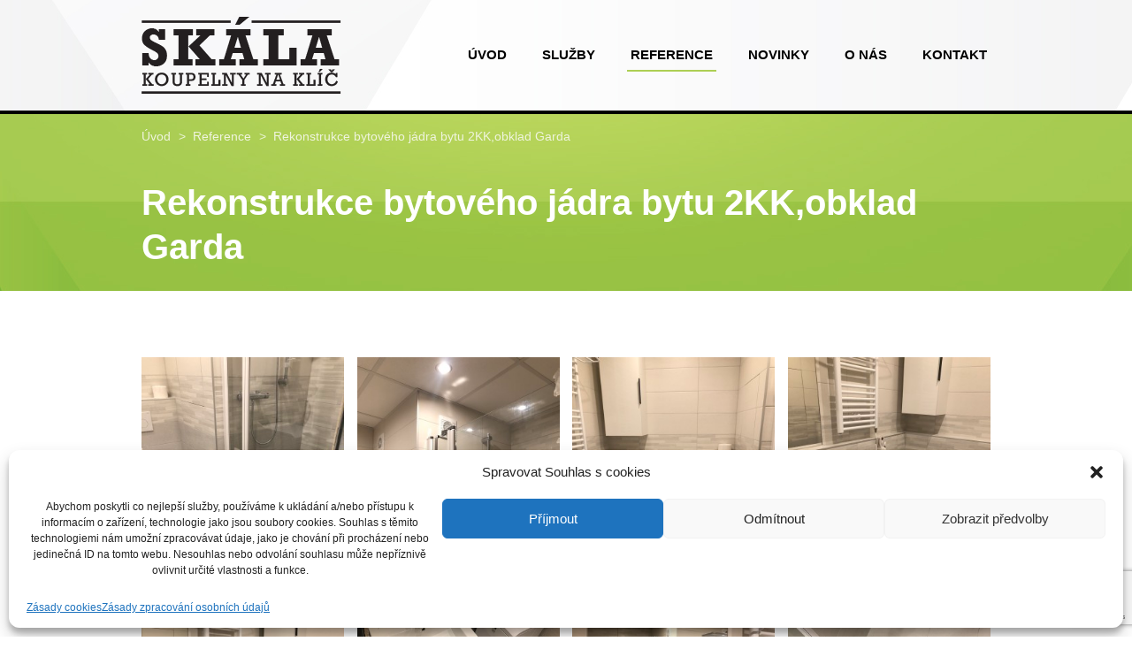

--- FILE ---
content_type: text/html; charset=UTF-8
request_url: https://skalakoupelny.cz/skala_reference/rekonstrukce-bytoveho-jadra-bytu-2kkobklad-garda/
body_size: 9410
content:
<!DOCTYPE HTML>
<html>
<head>
	<meta charset="UTF-8">
	<meta name="viewport" content="width=device-width, initial-scale=1">
	<!--[if lt IE 9]>
	<link rel="stylesheet" href="https://skalakoupelny.cz/wp-content/themes/skala/assets/css/ie.css" />
	<![endif]-->
	<title>Rekonstrukce bytového jádra bytu 2KK,obklad Garda | Skála - koupelny na klíč</title>

	<meta name='robots' content='max-image-preview:large' />
<link rel='dns-prefetch' href='//www.google.com' />
<link rel='dns-prefetch' href='//s.w.org' />
<script type="text/javascript">
window._wpemojiSettings = {"baseUrl":"https:\/\/s.w.org\/images\/core\/emoji\/13.1.0\/72x72\/","ext":".png","svgUrl":"https:\/\/s.w.org\/images\/core\/emoji\/13.1.0\/svg\/","svgExt":".svg","source":{"concatemoji":"https:\/\/skalakoupelny.cz\/wp-includes\/js\/wp-emoji-release.min.js?ver=5.9.12"}};
/*! This file is auto-generated */
!function(e,a,t){var n,r,o,i=a.createElement("canvas"),p=i.getContext&&i.getContext("2d");function s(e,t){var a=String.fromCharCode;p.clearRect(0,0,i.width,i.height),p.fillText(a.apply(this,e),0,0);e=i.toDataURL();return p.clearRect(0,0,i.width,i.height),p.fillText(a.apply(this,t),0,0),e===i.toDataURL()}function c(e){var t=a.createElement("script");t.src=e,t.defer=t.type="text/javascript",a.getElementsByTagName("head")[0].appendChild(t)}for(o=Array("flag","emoji"),t.supports={everything:!0,everythingExceptFlag:!0},r=0;r<o.length;r++)t.supports[o[r]]=function(e){if(!p||!p.fillText)return!1;switch(p.textBaseline="top",p.font="600 32px Arial",e){case"flag":return s([127987,65039,8205,9895,65039],[127987,65039,8203,9895,65039])?!1:!s([55356,56826,55356,56819],[55356,56826,8203,55356,56819])&&!s([55356,57332,56128,56423,56128,56418,56128,56421,56128,56430,56128,56423,56128,56447],[55356,57332,8203,56128,56423,8203,56128,56418,8203,56128,56421,8203,56128,56430,8203,56128,56423,8203,56128,56447]);case"emoji":return!s([10084,65039,8205,55357,56613],[10084,65039,8203,55357,56613])}return!1}(o[r]),t.supports.everything=t.supports.everything&&t.supports[o[r]],"flag"!==o[r]&&(t.supports.everythingExceptFlag=t.supports.everythingExceptFlag&&t.supports[o[r]]);t.supports.everythingExceptFlag=t.supports.everythingExceptFlag&&!t.supports.flag,t.DOMReady=!1,t.readyCallback=function(){t.DOMReady=!0},t.supports.everything||(n=function(){t.readyCallback()},a.addEventListener?(a.addEventListener("DOMContentLoaded",n,!1),e.addEventListener("load",n,!1)):(e.attachEvent("onload",n),a.attachEvent("onreadystatechange",function(){"complete"===a.readyState&&t.readyCallback()})),(n=t.source||{}).concatemoji?c(n.concatemoji):n.wpemoji&&n.twemoji&&(c(n.twemoji),c(n.wpemoji)))}(window,document,window._wpemojiSettings);
</script>
<style type="text/css">
img.wp-smiley,
img.emoji {
	display: inline !important;
	border: none !important;
	box-shadow: none !important;
	height: 1em !important;
	width: 1em !important;
	margin: 0 0.07em !important;
	vertical-align: -0.1em !important;
	background: none !important;
	padding: 0 !important;
}
</style>
	<link rel='stylesheet' id='wp-block-library-css'  href='https://skalakoupelny.cz/wp-includes/css/dist/block-library/style.min.css?ver=5.9.12' type='text/css' media='all' />
<style id='global-styles-inline-css' type='text/css'>
body{--wp--preset--color--black: #000000;--wp--preset--color--cyan-bluish-gray: #abb8c3;--wp--preset--color--white: #ffffff;--wp--preset--color--pale-pink: #f78da7;--wp--preset--color--vivid-red: #cf2e2e;--wp--preset--color--luminous-vivid-orange: #ff6900;--wp--preset--color--luminous-vivid-amber: #fcb900;--wp--preset--color--light-green-cyan: #7bdcb5;--wp--preset--color--vivid-green-cyan: #00d084;--wp--preset--color--pale-cyan-blue: #8ed1fc;--wp--preset--color--vivid-cyan-blue: #0693e3;--wp--preset--color--vivid-purple: #9b51e0;--wp--preset--gradient--vivid-cyan-blue-to-vivid-purple: linear-gradient(135deg,rgba(6,147,227,1) 0%,rgb(155,81,224) 100%);--wp--preset--gradient--light-green-cyan-to-vivid-green-cyan: linear-gradient(135deg,rgb(122,220,180) 0%,rgb(0,208,130) 100%);--wp--preset--gradient--luminous-vivid-amber-to-luminous-vivid-orange: linear-gradient(135deg,rgba(252,185,0,1) 0%,rgba(255,105,0,1) 100%);--wp--preset--gradient--luminous-vivid-orange-to-vivid-red: linear-gradient(135deg,rgba(255,105,0,1) 0%,rgb(207,46,46) 100%);--wp--preset--gradient--very-light-gray-to-cyan-bluish-gray: linear-gradient(135deg,rgb(238,238,238) 0%,rgb(169,184,195) 100%);--wp--preset--gradient--cool-to-warm-spectrum: linear-gradient(135deg,rgb(74,234,220) 0%,rgb(151,120,209) 20%,rgb(207,42,186) 40%,rgb(238,44,130) 60%,rgb(251,105,98) 80%,rgb(254,248,76) 100%);--wp--preset--gradient--blush-light-purple: linear-gradient(135deg,rgb(255,206,236) 0%,rgb(152,150,240) 100%);--wp--preset--gradient--blush-bordeaux: linear-gradient(135deg,rgb(254,205,165) 0%,rgb(254,45,45) 50%,rgb(107,0,62) 100%);--wp--preset--gradient--luminous-dusk: linear-gradient(135deg,rgb(255,203,112) 0%,rgb(199,81,192) 50%,rgb(65,88,208) 100%);--wp--preset--gradient--pale-ocean: linear-gradient(135deg,rgb(255,245,203) 0%,rgb(182,227,212) 50%,rgb(51,167,181) 100%);--wp--preset--gradient--electric-grass: linear-gradient(135deg,rgb(202,248,128) 0%,rgb(113,206,126) 100%);--wp--preset--gradient--midnight: linear-gradient(135deg,rgb(2,3,129) 0%,rgb(40,116,252) 100%);--wp--preset--duotone--dark-grayscale: url('#wp-duotone-dark-grayscale');--wp--preset--duotone--grayscale: url('#wp-duotone-grayscale');--wp--preset--duotone--purple-yellow: url('#wp-duotone-purple-yellow');--wp--preset--duotone--blue-red: url('#wp-duotone-blue-red');--wp--preset--duotone--midnight: url('#wp-duotone-midnight');--wp--preset--duotone--magenta-yellow: url('#wp-duotone-magenta-yellow');--wp--preset--duotone--purple-green: url('#wp-duotone-purple-green');--wp--preset--duotone--blue-orange: url('#wp-duotone-blue-orange');--wp--preset--font-size--small: 13px;--wp--preset--font-size--medium: 20px;--wp--preset--font-size--large: 36px;--wp--preset--font-size--x-large: 42px;}.has-black-color{color: var(--wp--preset--color--black) !important;}.has-cyan-bluish-gray-color{color: var(--wp--preset--color--cyan-bluish-gray) !important;}.has-white-color{color: var(--wp--preset--color--white) !important;}.has-pale-pink-color{color: var(--wp--preset--color--pale-pink) !important;}.has-vivid-red-color{color: var(--wp--preset--color--vivid-red) !important;}.has-luminous-vivid-orange-color{color: var(--wp--preset--color--luminous-vivid-orange) !important;}.has-luminous-vivid-amber-color{color: var(--wp--preset--color--luminous-vivid-amber) !important;}.has-light-green-cyan-color{color: var(--wp--preset--color--light-green-cyan) !important;}.has-vivid-green-cyan-color{color: var(--wp--preset--color--vivid-green-cyan) !important;}.has-pale-cyan-blue-color{color: var(--wp--preset--color--pale-cyan-blue) !important;}.has-vivid-cyan-blue-color{color: var(--wp--preset--color--vivid-cyan-blue) !important;}.has-vivid-purple-color{color: var(--wp--preset--color--vivid-purple) !important;}.has-black-background-color{background-color: var(--wp--preset--color--black) !important;}.has-cyan-bluish-gray-background-color{background-color: var(--wp--preset--color--cyan-bluish-gray) !important;}.has-white-background-color{background-color: var(--wp--preset--color--white) !important;}.has-pale-pink-background-color{background-color: var(--wp--preset--color--pale-pink) !important;}.has-vivid-red-background-color{background-color: var(--wp--preset--color--vivid-red) !important;}.has-luminous-vivid-orange-background-color{background-color: var(--wp--preset--color--luminous-vivid-orange) !important;}.has-luminous-vivid-amber-background-color{background-color: var(--wp--preset--color--luminous-vivid-amber) !important;}.has-light-green-cyan-background-color{background-color: var(--wp--preset--color--light-green-cyan) !important;}.has-vivid-green-cyan-background-color{background-color: var(--wp--preset--color--vivid-green-cyan) !important;}.has-pale-cyan-blue-background-color{background-color: var(--wp--preset--color--pale-cyan-blue) !important;}.has-vivid-cyan-blue-background-color{background-color: var(--wp--preset--color--vivid-cyan-blue) !important;}.has-vivid-purple-background-color{background-color: var(--wp--preset--color--vivid-purple) !important;}.has-black-border-color{border-color: var(--wp--preset--color--black) !important;}.has-cyan-bluish-gray-border-color{border-color: var(--wp--preset--color--cyan-bluish-gray) !important;}.has-white-border-color{border-color: var(--wp--preset--color--white) !important;}.has-pale-pink-border-color{border-color: var(--wp--preset--color--pale-pink) !important;}.has-vivid-red-border-color{border-color: var(--wp--preset--color--vivid-red) !important;}.has-luminous-vivid-orange-border-color{border-color: var(--wp--preset--color--luminous-vivid-orange) !important;}.has-luminous-vivid-amber-border-color{border-color: var(--wp--preset--color--luminous-vivid-amber) !important;}.has-light-green-cyan-border-color{border-color: var(--wp--preset--color--light-green-cyan) !important;}.has-vivid-green-cyan-border-color{border-color: var(--wp--preset--color--vivid-green-cyan) !important;}.has-pale-cyan-blue-border-color{border-color: var(--wp--preset--color--pale-cyan-blue) !important;}.has-vivid-cyan-blue-border-color{border-color: var(--wp--preset--color--vivid-cyan-blue) !important;}.has-vivid-purple-border-color{border-color: var(--wp--preset--color--vivid-purple) !important;}.has-vivid-cyan-blue-to-vivid-purple-gradient-background{background: var(--wp--preset--gradient--vivid-cyan-blue-to-vivid-purple) !important;}.has-light-green-cyan-to-vivid-green-cyan-gradient-background{background: var(--wp--preset--gradient--light-green-cyan-to-vivid-green-cyan) !important;}.has-luminous-vivid-amber-to-luminous-vivid-orange-gradient-background{background: var(--wp--preset--gradient--luminous-vivid-amber-to-luminous-vivid-orange) !important;}.has-luminous-vivid-orange-to-vivid-red-gradient-background{background: var(--wp--preset--gradient--luminous-vivid-orange-to-vivid-red) !important;}.has-very-light-gray-to-cyan-bluish-gray-gradient-background{background: var(--wp--preset--gradient--very-light-gray-to-cyan-bluish-gray) !important;}.has-cool-to-warm-spectrum-gradient-background{background: var(--wp--preset--gradient--cool-to-warm-spectrum) !important;}.has-blush-light-purple-gradient-background{background: var(--wp--preset--gradient--blush-light-purple) !important;}.has-blush-bordeaux-gradient-background{background: var(--wp--preset--gradient--blush-bordeaux) !important;}.has-luminous-dusk-gradient-background{background: var(--wp--preset--gradient--luminous-dusk) !important;}.has-pale-ocean-gradient-background{background: var(--wp--preset--gradient--pale-ocean) !important;}.has-electric-grass-gradient-background{background: var(--wp--preset--gradient--electric-grass) !important;}.has-midnight-gradient-background{background: var(--wp--preset--gradient--midnight) !important;}.has-small-font-size{font-size: var(--wp--preset--font-size--small) !important;}.has-medium-font-size{font-size: var(--wp--preset--font-size--medium) !important;}.has-large-font-size{font-size: var(--wp--preset--font-size--large) !important;}.has-x-large-font-size{font-size: var(--wp--preset--font-size--x-large) !important;}
</style>
<link rel='stylesheet' id='contact-form-7-css'  href='https://skalakoupelny.cz/wp-content/plugins/contact-form-7/includes/css/styles.css?ver=5.5.6' type='text/css' media='all' />
<link rel='stylesheet' id='cmplz-general-css'  href='https://skalakoupelny.cz/wp-content/plugins/complianz-gdpr-premium/assets/css/cookieblocker.min.css?ver=1723384931' type='text/css' media='all' />
<link rel='stylesheet' id='skala_normalize-css'  href='https://skalakoupelny.cz/wp-content/themes/skala/assets/css/normalize.css?ver=5.9.12' type='text/css' media='all' />
<link rel='stylesheet' id='skala_bxslider-css'  href='https://skalakoupelny.cz/wp-content/themes/skala/assets/bxslider/jquery.bxslider.css?ver=5.9.12' type='text/css' media='all' />
<link rel='stylesheet' id='skala_colorbox-css'  href='https://skalakoupelny.cz/wp-content/themes/skala/assets/colorbox/colorbox.css?ver=5.9.12' type='text/css' media='all' />
<link rel='stylesheet' id='skala_styl-css'  href='https://skalakoupelny.cz/wp-content/themes/skala/style.css?ver=20180415' type='text/css' media='all' />
<link rel='stylesheet' id='skala_responsive-css'  href='https://skalakoupelny.cz/wp-content/themes/skala/assets/css/responsive.css?ver=5.9.12' type='text/css' media='all' />
<script type='text/javascript' src='https://skalakoupelny.cz/wp-includes/js/jquery/jquery.min.js?ver=3.6.0' id='jquery-core-js'></script>
<script type='text/javascript' src='https://skalakoupelny.cz/wp-includes/js/jquery/jquery-migrate.min.js?ver=3.3.2' id='jquery-migrate-js'></script>
<link rel="https://api.w.org/" href="https://skalakoupelny.cz/wp-json/" /><link rel="canonical" href="https://skalakoupelny.cz/skala_reference/rekonstrukce-bytoveho-jadra-bytu-2kkobklad-garda/" />
<link rel='shortlink' href='https://skalakoupelny.cz/?p=6052' />
<link rel="alternate" type="application/json+oembed" href="https://skalakoupelny.cz/wp-json/oembed/1.0/embed?url=https%3A%2F%2Fskalakoupelny.cz%2Fskala_reference%2Frekonstrukce-bytoveho-jadra-bytu-2kkobklad-garda%2F" />
<link rel="alternate" type="text/xml+oembed" href="https://skalakoupelny.cz/wp-json/oembed/1.0/embed?url=https%3A%2F%2Fskalakoupelny.cz%2Fskala_reference%2Frekonstrukce-bytoveho-jadra-bytu-2kkobklad-garda%2F&#038;format=xml" />
			<style>.cmplz-hidden {
					display: none !important;
				}</style>
<script type="text/javascript">
/* <![CDATA[ */
var google_conversion_id = 925874998;
var google_custom_params = window.google_tag_params;
var google_remarketing_only = true;
/* ]]> */
</script>
<script type="text/javascript" src="//www.googleadservices.com/pagead/conversion.js">
</script>
<noscript>
<div style="display:inline;">
<img height="1" width="1" style="border-style:none;" alt="" src="//googleads.g.doubleclick.net/pagead/viewthroughconversion/925874998/?value=0&amp;guid=ON&amp;script=0"/>
</div>
</noscript>


</head>
<body data-rsssl=1 data-cmplz=1 class="sub">

	<header>
		<div class="ins">
			<a href="https://skalakoupelny.cz" id="logo"><span>Skála - koupelny na klíč</span></a>

			<div class="nav_btn_row">
				<div class="nav_btn">
					<div class="line"></div>
					<div class="line"></div>
					<div class="line"></div>
				</div>
			</div>
			<nav class="menu-titulni-menu-container">
<a href="https://skalakoupelny.cz/">Úvod<span></span></a>
<a href="https://skalakoupelny.cz/sluzby/">Služby<span></span></a>
<a href="https://skalakoupelny.cz/reference/" class="active">Reference<span></span></a>
<a href="https://skalakoupelny.cz/novinky/">Novinky<span></span></a>
<a href="https://skalakoupelny.cz/o-nas/">O nás<span></span></a>
<a href="https://skalakoupelny.cz/kontakt/">Kontakt<span></span></a>
</nav>		</div>
	</header>

	<div id="sub_heading">
		<div class="ins">
			
			<div class="page_nav">
				<a href="https://skalakoupelny.cz">Úvod</a>
				<span class="arrow">&gt;</span>
				<a href="https://skalakoupelny.cz/reference/">Reference</a>
				<span class="arrow">&gt;</span>
				<span class="current">Rekonstrukce bytového jádra bytu 2KK,obklad Garda</span>
			</div>
			<h1>Rekonstrukce bytového jádra bytu 2KK,obklad Garda</h1>
		</div>
	</div>

	<article>
		<div class="ins">
			
			<div class="reference_popis">
				
			</div>

			<div class="reference_fotky">
			
<a href="https://skalakoupelny.cz/wp-content/uploads/2019/03/IMG_1024.jpeg" class="foto" title="">
					<div class="img">
						<img width="300" height="400" src="https://skalakoupelny.cz/wp-content/uploads/2019/03/IMG_1024-300x400.jpeg" class="attachment-medium size-medium" alt="" loading="lazy" srcset="https://skalakoupelny.cz/wp-content/uploads/2019/03/IMG_1024-300x400.jpeg 300w, https://skalakoupelny.cz/wp-content/uploads/2019/03/IMG_1024-150x200.jpeg 150w, https://skalakoupelny.cz/wp-content/uploads/2019/03/IMG_1024-768x1024.jpeg 768w, https://skalakoupelny.cz/wp-content/uploads/2019/03/IMG_1024.jpeg 1536w" sizes="(max-width: 300px) 100vw, 300px" />
					</div>
					
				</a>
<a href="https://skalakoupelny.cz/wp-content/uploads/2019/03/IMG_1025.jpeg" class="foto" title="">
					<div class="img">
						<img width="300" height="400" src="https://skalakoupelny.cz/wp-content/uploads/2019/03/IMG_1025-300x400.jpeg" class="attachment-medium size-medium" alt="" loading="lazy" srcset="https://skalakoupelny.cz/wp-content/uploads/2019/03/IMG_1025-300x400.jpeg 300w, https://skalakoupelny.cz/wp-content/uploads/2019/03/IMG_1025-150x200.jpeg 150w, https://skalakoupelny.cz/wp-content/uploads/2019/03/IMG_1025-768x1024.jpeg 768w, https://skalakoupelny.cz/wp-content/uploads/2019/03/IMG_1025.jpeg 1536w" sizes="(max-width: 300px) 100vw, 300px" />
					</div>
					
				</a>
<a href="https://skalakoupelny.cz/wp-content/uploads/2019/03/IMG_1026.jpeg" class="foto" title="">
					<div class="img">
						<img width="300" height="400" src="https://skalakoupelny.cz/wp-content/uploads/2019/03/IMG_1026-300x400.jpeg" class="attachment-medium size-medium" alt="" loading="lazy" srcset="https://skalakoupelny.cz/wp-content/uploads/2019/03/IMG_1026-300x400.jpeg 300w, https://skalakoupelny.cz/wp-content/uploads/2019/03/IMG_1026-150x200.jpeg 150w, https://skalakoupelny.cz/wp-content/uploads/2019/03/IMG_1026-768x1024.jpeg 768w, https://skalakoupelny.cz/wp-content/uploads/2019/03/IMG_1026.jpeg 1536w" sizes="(max-width: 300px) 100vw, 300px" />
					</div>
					
				</a>
<a href="https://skalakoupelny.cz/wp-content/uploads/2019/03/IMG_1027.jpeg" class="foto" title="">
					<div class="img">
						<img width="300" height="400" src="https://skalakoupelny.cz/wp-content/uploads/2019/03/IMG_1027-300x400.jpeg" class="attachment-medium size-medium" alt="" loading="lazy" srcset="https://skalakoupelny.cz/wp-content/uploads/2019/03/IMG_1027-300x400.jpeg 300w, https://skalakoupelny.cz/wp-content/uploads/2019/03/IMG_1027-150x200.jpeg 150w, https://skalakoupelny.cz/wp-content/uploads/2019/03/IMG_1027-768x1024.jpeg 768w, https://skalakoupelny.cz/wp-content/uploads/2019/03/IMG_1027.jpeg 1536w" sizes="(max-width: 300px) 100vw, 300px" />
					</div>
					
				</a>
<a href="https://skalakoupelny.cz/wp-content/uploads/2019/03/IMG_1028.jpeg" class="foto" title="">
					<div class="img">
						<img width="300" height="400" src="https://skalakoupelny.cz/wp-content/uploads/2019/03/IMG_1028-300x400.jpeg" class="attachment-medium size-medium" alt="" loading="lazy" srcset="https://skalakoupelny.cz/wp-content/uploads/2019/03/IMG_1028-300x400.jpeg 300w, https://skalakoupelny.cz/wp-content/uploads/2019/03/IMG_1028-150x200.jpeg 150w, https://skalakoupelny.cz/wp-content/uploads/2019/03/IMG_1028-768x1024.jpeg 768w, https://skalakoupelny.cz/wp-content/uploads/2019/03/IMG_1028.jpeg 1536w" sizes="(max-width: 300px) 100vw, 300px" />
					</div>
					
				</a>
<a href="https://skalakoupelny.cz/wp-content/uploads/2019/03/IMG_1029.jpeg" class="foto" title="">
					<div class="img">
						<img width="400" height="300" src="https://skalakoupelny.cz/wp-content/uploads/2019/03/IMG_1029-400x300.jpeg" class="attachment-medium size-medium" alt="" loading="lazy" srcset="https://skalakoupelny.cz/wp-content/uploads/2019/03/IMG_1029-400x300.jpeg 400w, https://skalakoupelny.cz/wp-content/uploads/2019/03/IMG_1029-200x150.jpeg 200w, https://skalakoupelny.cz/wp-content/uploads/2019/03/IMG_1029-1024x768.jpeg 1024w, https://skalakoupelny.cz/wp-content/uploads/2019/03/IMG_1029.jpeg 2048w" sizes="(max-width: 400px) 100vw, 400px" />
					</div>
					
				</a>
<a href="https://skalakoupelny.cz/wp-content/uploads/2019/03/IMG_1030.jpeg" class="foto" title="">
					<div class="img">
						<img width="300" height="400" src="https://skalakoupelny.cz/wp-content/uploads/2019/03/IMG_1030-300x400.jpeg" class="attachment-medium size-medium" alt="" loading="lazy" srcset="https://skalakoupelny.cz/wp-content/uploads/2019/03/IMG_1030-300x400.jpeg 300w, https://skalakoupelny.cz/wp-content/uploads/2019/03/IMG_1030-150x200.jpeg 150w, https://skalakoupelny.cz/wp-content/uploads/2019/03/IMG_1030-768x1024.jpeg 768w, https://skalakoupelny.cz/wp-content/uploads/2019/03/IMG_1030.jpeg 1536w" sizes="(max-width: 300px) 100vw, 300px" />
					</div>
					
				</a>
<a href="https://skalakoupelny.cz/wp-content/uploads/2019/03/IMG_1031.jpeg" class="foto" title="">
					<div class="img">
						<img width="300" height="400" src="https://skalakoupelny.cz/wp-content/uploads/2019/03/IMG_1031-300x400.jpeg" class="attachment-medium size-medium" alt="" loading="lazy" srcset="https://skalakoupelny.cz/wp-content/uploads/2019/03/IMG_1031-300x400.jpeg 300w, https://skalakoupelny.cz/wp-content/uploads/2019/03/IMG_1031-150x200.jpeg 150w, https://skalakoupelny.cz/wp-content/uploads/2019/03/IMG_1031-768x1024.jpeg 768w, https://skalakoupelny.cz/wp-content/uploads/2019/03/IMG_1031.jpeg 1536w" sizes="(max-width: 300px) 100vw, 300px" />
					</div>
					
				</a>
<a href="https://skalakoupelny.cz/wp-content/uploads/2019/03/IMG_1032.jpeg" class="foto" title="">
					<div class="img">
						<img width="300" height="400" src="https://skalakoupelny.cz/wp-content/uploads/2019/03/IMG_1032-300x400.jpeg" class="attachment-medium size-medium" alt="" loading="lazy" srcset="https://skalakoupelny.cz/wp-content/uploads/2019/03/IMG_1032-300x400.jpeg 300w, https://skalakoupelny.cz/wp-content/uploads/2019/03/IMG_1032-150x200.jpeg 150w, https://skalakoupelny.cz/wp-content/uploads/2019/03/IMG_1032-768x1024.jpeg 768w, https://skalakoupelny.cz/wp-content/uploads/2019/03/IMG_1032.jpeg 1536w" sizes="(max-width: 300px) 100vw, 300px" />
					</div>
					
				</a>
<a href="https://skalakoupelny.cz/wp-content/uploads/2019/03/IMG_1033.jpeg" class="foto" title="">
					<div class="img">
						<img width="400" height="300" src="https://skalakoupelny.cz/wp-content/uploads/2019/03/IMG_1033-400x300.jpeg" class="attachment-medium size-medium" alt="" loading="lazy" srcset="https://skalakoupelny.cz/wp-content/uploads/2019/03/IMG_1033-400x300.jpeg 400w, https://skalakoupelny.cz/wp-content/uploads/2019/03/IMG_1033-200x150.jpeg 200w, https://skalakoupelny.cz/wp-content/uploads/2019/03/IMG_1033-1024x768.jpeg 1024w, https://skalakoupelny.cz/wp-content/uploads/2019/03/IMG_1033.jpeg 2048w" sizes="(max-width: 400px) 100vw, 400px" />
					</div>
					
				</a>
<a href="https://skalakoupelny.cz/wp-content/uploads/2019/03/IMG_1034.jpeg" class="foto" title="">
					<div class="img">
						<img width="300" height="400" src="https://skalakoupelny.cz/wp-content/uploads/2019/03/IMG_1034-300x400.jpeg" class="attachment-medium size-medium" alt="" loading="lazy" srcset="https://skalakoupelny.cz/wp-content/uploads/2019/03/IMG_1034-300x400.jpeg 300w, https://skalakoupelny.cz/wp-content/uploads/2019/03/IMG_1034-150x200.jpeg 150w, https://skalakoupelny.cz/wp-content/uploads/2019/03/IMG_1034-768x1024.jpeg 768w, https://skalakoupelny.cz/wp-content/uploads/2019/03/IMG_1034.jpeg 1536w" sizes="(max-width: 300px) 100vw, 300px" />
					</div>
					
				</a>
<a href="https://skalakoupelny.cz/wp-content/uploads/2019/03/IMG_1035.jpeg" class="foto" title="">
					<div class="img">
						<img width="300" height="400" src="https://skalakoupelny.cz/wp-content/uploads/2019/03/IMG_1035-300x400.jpeg" class="attachment-medium size-medium" alt="" loading="lazy" srcset="https://skalakoupelny.cz/wp-content/uploads/2019/03/IMG_1035-300x400.jpeg 300w, https://skalakoupelny.cz/wp-content/uploads/2019/03/IMG_1035-150x200.jpeg 150w, https://skalakoupelny.cz/wp-content/uploads/2019/03/IMG_1035-768x1024.jpeg 768w, https://skalakoupelny.cz/wp-content/uploads/2019/03/IMG_1035.jpeg 1536w" sizes="(max-width: 300px) 100vw, 300px" />
					</div>
					
				</a>
<a href="https://skalakoupelny.cz/wp-content/uploads/2019/03/IMG_1036.jpeg" class="foto" title="">
					<div class="img">
						<img width="300" height="400" src="https://skalakoupelny.cz/wp-content/uploads/2019/03/IMG_1036-300x400.jpeg" class="attachment-medium size-medium" alt="" loading="lazy" srcset="https://skalakoupelny.cz/wp-content/uploads/2019/03/IMG_1036-300x400.jpeg 300w, https://skalakoupelny.cz/wp-content/uploads/2019/03/IMG_1036-150x200.jpeg 150w, https://skalakoupelny.cz/wp-content/uploads/2019/03/IMG_1036-768x1024.jpeg 768w, https://skalakoupelny.cz/wp-content/uploads/2019/03/IMG_1036.jpeg 1536w" sizes="(max-width: 300px) 100vw, 300px" />
					</div>
					
				</a>
<a href="https://skalakoupelny.cz/wp-content/uploads/2019/03/IMG_1037.jpeg" class="foto" title="">
					<div class="img">
						<img width="300" height="400" src="https://skalakoupelny.cz/wp-content/uploads/2019/03/IMG_1037-300x400.jpeg" class="attachment-medium size-medium" alt="" loading="lazy" srcset="https://skalakoupelny.cz/wp-content/uploads/2019/03/IMG_1037-300x400.jpeg 300w, https://skalakoupelny.cz/wp-content/uploads/2019/03/IMG_1037-150x200.jpeg 150w, https://skalakoupelny.cz/wp-content/uploads/2019/03/IMG_1037-768x1024.jpeg 768w, https://skalakoupelny.cz/wp-content/uploads/2019/03/IMG_1037.jpeg 1536w" sizes="(max-width: 300px) 100vw, 300px" />
					</div>
					
				</a>
<a href="https://skalakoupelny.cz/wp-content/uploads/2019/03/IMG_1038.jpeg" class="foto" title="">
					<div class="img">
						<img width="400" height="300" src="https://skalakoupelny.cz/wp-content/uploads/2019/03/IMG_1038-400x300.jpeg" class="attachment-medium size-medium" alt="" loading="lazy" srcset="https://skalakoupelny.cz/wp-content/uploads/2019/03/IMG_1038-400x300.jpeg 400w, https://skalakoupelny.cz/wp-content/uploads/2019/03/IMG_1038-200x150.jpeg 200w, https://skalakoupelny.cz/wp-content/uploads/2019/03/IMG_1038-1024x768.jpeg 1024w, https://skalakoupelny.cz/wp-content/uploads/2019/03/IMG_1038.jpeg 2048w" sizes="(max-width: 400px) 100vw, 400px" />
					</div>
					
				</a>
<a href="https://skalakoupelny.cz/wp-content/uploads/2019/03/IMG_1039.jpeg" class="foto" title="">
					<div class="img">
						<img width="300" height="400" src="https://skalakoupelny.cz/wp-content/uploads/2019/03/IMG_1039-300x400.jpeg" class="attachment-medium size-medium" alt="" loading="lazy" srcset="https://skalakoupelny.cz/wp-content/uploads/2019/03/IMG_1039-300x400.jpeg 300w, https://skalakoupelny.cz/wp-content/uploads/2019/03/IMG_1039-150x200.jpeg 150w, https://skalakoupelny.cz/wp-content/uploads/2019/03/IMG_1039-768x1024.jpeg 768w, https://skalakoupelny.cz/wp-content/uploads/2019/03/IMG_1039.jpeg 1536w" sizes="(max-width: 300px) 100vw, 300px" />
					</div>
					
				</a>
<a href="https://skalakoupelny.cz/wp-content/uploads/2019/03/IMG_1040.jpeg" class="foto" title="">
					<div class="img">
						<img width="300" height="400" src="https://skalakoupelny.cz/wp-content/uploads/2019/03/IMG_1040-300x400.jpeg" class="attachment-medium size-medium" alt="" loading="lazy" srcset="https://skalakoupelny.cz/wp-content/uploads/2019/03/IMG_1040-300x400.jpeg 300w, https://skalakoupelny.cz/wp-content/uploads/2019/03/IMG_1040-150x200.jpeg 150w, https://skalakoupelny.cz/wp-content/uploads/2019/03/IMG_1040-768x1024.jpeg 768w, https://skalakoupelny.cz/wp-content/uploads/2019/03/IMG_1040.jpeg 1536w" sizes="(max-width: 300px) 100vw, 300px" />
					</div>
					
				</a>
<a href="https://skalakoupelny.cz/wp-content/uploads/2019/03/IMG_1041.jpeg" class="foto" title="">
					<div class="img">
						<img width="300" height="400" src="https://skalakoupelny.cz/wp-content/uploads/2019/03/IMG_1041-300x400.jpeg" class="attachment-medium size-medium" alt="" loading="lazy" srcset="https://skalakoupelny.cz/wp-content/uploads/2019/03/IMG_1041-300x400.jpeg 300w, https://skalakoupelny.cz/wp-content/uploads/2019/03/IMG_1041-150x200.jpeg 150w, https://skalakoupelny.cz/wp-content/uploads/2019/03/IMG_1041-768x1024.jpeg 768w, https://skalakoupelny.cz/wp-content/uploads/2019/03/IMG_1041.jpeg 1536w" sizes="(max-width: 300px) 100vw, 300px" />
					</div>
					
				</a>
<a href="https://skalakoupelny.cz/wp-content/uploads/2019/03/IMG_1042.jpeg" class="foto" title="">
					<div class="img">
						<img width="300" height="400" src="https://skalakoupelny.cz/wp-content/uploads/2019/03/IMG_1042-300x400.jpeg" class="attachment-medium size-medium" alt="" loading="lazy" srcset="https://skalakoupelny.cz/wp-content/uploads/2019/03/IMG_1042-300x400.jpeg 300w, https://skalakoupelny.cz/wp-content/uploads/2019/03/IMG_1042-150x200.jpeg 150w, https://skalakoupelny.cz/wp-content/uploads/2019/03/IMG_1042-768x1024.jpeg 768w, https://skalakoupelny.cz/wp-content/uploads/2019/03/IMG_1042.jpeg 1536w" sizes="(max-width: 300px) 100vw, 300px" />
					</div>
					
				</a>

				<div class="clear"></div>
			</div>
			
		</div>
	</article>

	<footer>
		<div class="kontakt ins">
			<div class="nadpis">Napište nám</div>
				<div class="data">
					<a href="tel:00420724076577" class="telefon">+420 777 909 966</a>
					<a href="mailto:info@skalakoupelny.cz" class="email">info@skalakoupelny.cz</a>
					<div class="clear"></div>
					<a href="https://www.facebook.com/skalakoupelny" target="_blank" class="fb"></a>
				  <!--<a href="http://www.youtube.com/" target="_blank" class="yt"></a>-->
				<div class="clear"></div>
			</div>
			<div role="form" class="wpcf7" id="wpcf7-f58-o1" lang="cs-CZ" dir="ltr">
<div class="screen-reader-response"><p role="status" aria-live="polite" aria-atomic="true"></p> <ul></ul></div>
<form action="/skala_reference/rekonstrukce-bytoveho-jadra-bytu-2kkobklad-garda/#wpcf7-f58-o1" method="post" class="wpcf7-form init" novalidate="novalidate" data-status="init">
<div style="display: none;">
<input type="hidden" name="_wpcf7" value="58" />
<input type="hidden" name="_wpcf7_version" value="5.5.6" />
<input type="hidden" name="_wpcf7_locale" value="cs_CZ" />
<input type="hidden" name="_wpcf7_unit_tag" value="wpcf7-f58-o1" />
<input type="hidden" name="_wpcf7_container_post" value="0" />
<input type="hidden" name="_wpcf7_posted_data_hash" value="" />
<input type="hidden" name="_wpcf7_recaptcha_response" value="" />
</div>
<div class="left_part">
	<span class="wpcf7-form-control-wrap jmeno"><input type="text" name="jmeno" value="" size="40" class="wpcf7-form-control wpcf7-text wpcf7-validates-as-required" aria-required="true" aria-invalid="false" placeholder="Jméno" /></span><br />
	<span class="wpcf7-form-control-wrap email"><input type="email" name="email" value="" size="40" class="wpcf7-form-control wpcf7-text wpcf7-email wpcf7-validates-as-required wpcf7-validates-as-email" aria-required="true" aria-invalid="false" placeholder="E-mail" /></span>
</div>
<div class="right_part">
	<span class="wpcf7-form-control-wrap dotaz"><textarea name="dotaz" cols="40" rows="10" class="wpcf7-form-control wpcf7-textarea wpcf7-validates-as-required" aria-required="true" aria-invalid="false" placeholder="Váš dotaz"></textarea></span>
<div align="right">
	<input type="submit" value="Odeslat" class="wpcf7-form-control has-spinner wpcf7-submit btn" />
</div>
</div>
<div class="clear"></div>
<div class="wpcf7-response-output" aria-hidden="true"></div></form></div>
		</div>
		<div class="loga ins">
			<div class="vyhradni_row">
				<div class="vyhradni">
					<span>jsme výhradními dodavateli sortimentu</span><br>
					<a href="http://www.ravak.cz/" target="_blank"><img src="https://skalakoupelny.cz/wp-content/themes/skala/assets/images/logo-ravak.png" height="42" width="141" class="left"></a>
					<a href="http://www.rako.cz/" target="_blank"><img src="https://skalakoupelny.cz/wp-content/themes/skala/assets/images/logo-rako.png" height="41" width="116"  class="right"></a>
					<div class="clear"></div>
				</div>
			</div>
			<a href="http://www.laufen.com/" target="_blank" class="logo laufen"></a>
			<a href="http://www.jika.cz/" target="_blank" class="logo jika"></a>
			<a href="http://www.idealstandard.cz/" target="_blank" class="logo ideal"></a>
			<a href="http://www.sapeli.cz/" target="_blank" class="logo sapeli"></a>
			<a href="http://www.hansgrohe.cz/" target="_blank" class="logo hansgrohe"></a>
			<a href="#" class="clear"></a>
		</div>
	</footer>

	<div id="copyright">
		<div class="ins">
			<div class="left">
				<span class="copy">Copyright &copy; 2015,</span> Všechna práva vyhrazena, <a href="https://skalakoupelny.cz/zasady-zpracovani-osobnich-udaju">Zásady zpracování osobních údajů</a>, <a href="https://skalakoupelny.cz/zasady-cookies-eu">Zásady cookies</a>
			</div>
			<div class="right">
				Vytvořil <a href="http://www.delab.cz/" target="_blank" class="delab"><strong>delab.cz</strong></a>
			</div>
		</div>
	</div>
	
<!-- Consent Management powered by Complianz | GDPR/CCPA Cookie Consent https://wordpress.org/plugins/complianz-gdpr -->
<div id="cmplz-cookiebanner-container"><div class="cmplz-cookiebanner cmplz-hidden banner-1 bottom-right-view-preferences optin cmplz-bottom cmplz-categories-type-view-preferences" aria-modal="true" data-nosnippet="true" role="dialog" aria-live="polite" aria-labelledby="cmplz-header-1-optin" aria-describedby="cmplz-message-1-optin">
	<div class="cmplz-header">
		<div class="cmplz-logo"></div>
		<div class="cmplz-title" id="cmplz-header-1-optin">Spravovat Souhlas s cookies</div>
		<div class="cmplz-close" tabindex="0" role="button" aria-label="Zavřít dialogové okno">
			<svg aria-hidden="true" focusable="false" data-prefix="fas" data-icon="times" class="svg-inline--fa fa-times fa-w-11" role="img" xmlns="http://www.w3.org/2000/svg" viewBox="0 0 352 512"><path fill="currentColor" d="M242.72 256l100.07-100.07c12.28-12.28 12.28-32.19 0-44.48l-22.24-22.24c-12.28-12.28-32.19-12.28-44.48 0L176 189.28 75.93 89.21c-12.28-12.28-32.19-12.28-44.48 0L9.21 111.45c-12.28 12.28-12.28 32.19 0 44.48L109.28 256 9.21 356.07c-12.28 12.28-12.28 32.19 0 44.48l22.24 22.24c12.28 12.28 32.2 12.28 44.48 0L176 322.72l100.07 100.07c12.28 12.28 32.2 12.28 44.48 0l22.24-22.24c12.28-12.28 12.28-32.19 0-44.48L242.72 256z"></path></svg>
		</div>
	</div>

	<div class="cmplz-divider cmplz-divider-header"></div>
	<div class="cmplz-body">
		<div class="cmplz-message" id="cmplz-message-1-optin">Abychom poskytli co nejlepší služby, používáme k ukládání a/nebo přístupu k informacím o zařízení, technologie jako jsou soubory cookies. Souhlas s těmito technologiemi nám umožní zpracovávat údaje, jako je chování při procházení nebo jedinečná ID na tomto webu. Nesouhlas nebo odvolání souhlasu může nepříznivě ovlivnit určité vlastnosti a funkce.</div>
		<!-- categories start -->
		<div class="cmplz-categories">
			<details class="cmplz-category cmplz-functional" >
				<summary>
						<span class="cmplz-category-header">
							<span class="cmplz-category-title">Funkční</span>
							<span class='cmplz-always-active'>
								<span class="cmplz-banner-checkbox">
									<input type="checkbox"
										   id="cmplz-functional-optin"
										   data-category="cmplz_functional"
										   class="cmplz-consent-checkbox cmplz-functional"
										   size="40"
										   value="1"/>
									<label class="cmplz-label" for="cmplz-functional-optin" tabindex="0"><span class="screen-reader-text">Funkční</span></label>
								</span>
								Vždy aktivní							</span>
							<span class="cmplz-icon cmplz-open">
								<svg xmlns="http://www.w3.org/2000/svg" viewBox="0 0 448 512"  height="18" ><path d="M224 416c-8.188 0-16.38-3.125-22.62-9.375l-192-192c-12.5-12.5-12.5-32.75 0-45.25s32.75-12.5 45.25 0L224 338.8l169.4-169.4c12.5-12.5 32.75-12.5 45.25 0s12.5 32.75 0 45.25l-192 192C240.4 412.9 232.2 416 224 416z"/></svg>
							</span>
						</span>
				</summary>
				<div class="cmplz-description">
					<span class="cmplz-description-functional">Technické uložení nebo přístup je nezbytně nutný pro legitimní účel umožnění použití konkrétní služby, kterou si odběratel nebo uživatel výslovně vyžádal, nebo pouze za účelem provedení přenosu sdělení prostřednictvím sítě elektronických komunikací.</span>
				</div>
			</details>

			<details class="cmplz-category cmplz-preferences" >
				<summary>
						<span class="cmplz-category-header">
							<span class="cmplz-category-title">Předvolby</span>
							<span class="cmplz-banner-checkbox">
								<input type="checkbox"
									   id="cmplz-preferences-optin"
									   data-category="cmplz_preferences"
									   class="cmplz-consent-checkbox cmplz-preferences"
									   size="40"
									   value="1"/>
								<label class="cmplz-label" for="cmplz-preferences-optin" tabindex="0"><span class="screen-reader-text">Předvolby</span></label>
							</span>
							<span class="cmplz-icon cmplz-open">
								<svg xmlns="http://www.w3.org/2000/svg" viewBox="0 0 448 512"  height="18" ><path d="M224 416c-8.188 0-16.38-3.125-22.62-9.375l-192-192c-12.5-12.5-12.5-32.75 0-45.25s32.75-12.5 45.25 0L224 338.8l169.4-169.4c12.5-12.5 32.75-12.5 45.25 0s12.5 32.75 0 45.25l-192 192C240.4 412.9 232.2 416 224 416z"/></svg>
							</span>
						</span>
				</summary>
				<div class="cmplz-description">
					<span class="cmplz-description-preferences">Technické uložení nebo přístup je nezbytný pro legitimní účel ukládání preferencí, které nejsou požadovány odběratelem nebo uživatelem.</span>
				</div>
			</details>

			<details class="cmplz-category cmplz-statistics" >
				<summary>
						<span class="cmplz-category-header">
							<span class="cmplz-category-title">Statistiky</span>
							<span class="cmplz-banner-checkbox">
								<input type="checkbox"
									   id="cmplz-statistics-optin"
									   data-category="cmplz_statistics"
									   class="cmplz-consent-checkbox cmplz-statistics"
									   size="40"
									   value="1"/>
								<label class="cmplz-label" for="cmplz-statistics-optin" tabindex="0"><span class="screen-reader-text">Statistiky</span></label>
							</span>
							<span class="cmplz-icon cmplz-open">
								<svg xmlns="http://www.w3.org/2000/svg" viewBox="0 0 448 512"  height="18" ><path d="M224 416c-8.188 0-16.38-3.125-22.62-9.375l-192-192c-12.5-12.5-12.5-32.75 0-45.25s32.75-12.5 45.25 0L224 338.8l169.4-169.4c12.5-12.5 32.75-12.5 45.25 0s12.5 32.75 0 45.25l-192 192C240.4 412.9 232.2 416 224 416z"/></svg>
							</span>
						</span>
				</summary>
				<div class="cmplz-description">
					<span class="cmplz-description-statistics">Technické uložení nebo přístup, který se používá výhradně pro statistické účely.</span>
					<span class="cmplz-description-statistics-anonymous">Technické uložení nebo přístup, který se používá výhradně pro anonymní statistické účely. Bez předvolání, dobrovolného plnění ze strany vašeho Poskytovatele internetových služeb nebo dalších záznamů od třetí strany nelze informace, uložené nebo získané pouze pro tento účel, obvykle použít k vaší identifikaci.</span>
				</div>
			</details>
			<details class="cmplz-category cmplz-marketing" >
				<summary>
						<span class="cmplz-category-header">
							<span class="cmplz-category-title">Marketing</span>
							<span class="cmplz-banner-checkbox">
								<input type="checkbox"
									   id="cmplz-marketing-optin"
									   data-category="cmplz_marketing"
									   class="cmplz-consent-checkbox cmplz-marketing"
									   size="40"
									   value="1"/>
								<label class="cmplz-label" for="cmplz-marketing-optin" tabindex="0"><span class="screen-reader-text">Marketing</span></label>
							</span>
							<span class="cmplz-icon cmplz-open">
								<svg xmlns="http://www.w3.org/2000/svg" viewBox="0 0 448 512"  height="18" ><path d="M224 416c-8.188 0-16.38-3.125-22.62-9.375l-192-192c-12.5-12.5-12.5-32.75 0-45.25s32.75-12.5 45.25 0L224 338.8l169.4-169.4c12.5-12.5 32.75-12.5 45.25 0s12.5 32.75 0 45.25l-192 192C240.4 412.9 232.2 416 224 416z"/></svg>
							</span>
						</span>
				</summary>
				<div class="cmplz-description">
					<span class="cmplz-description-marketing">Technické uložení nebo přístup je nutný k vytvoření uživatelských profilů za účelem zasílání reklamy nebo sledování uživatele na webových stránkách nebo několika webových stránkách pro podobné marketingové účely.</span>
				</div>
			</details>
		</div><!-- categories end -->
			</div>

	<div class="cmplz-links cmplz-information">
		<a class="cmplz-link cmplz-manage-options cookie-statement" href="#" data-relative_url="#cmplz-manage-consent-container">Spravovat možnosti</a>
		<a class="cmplz-link cmplz-manage-third-parties cookie-statement" href="#" data-relative_url="#cmplz-cookies-overview">Manage services</a>
		<a class="cmplz-link cmplz-manage-vendors tcf cookie-statement" href="#" data-relative_url="#cmplz-tcf-wrapper">Manage {vendor_count} vendors</a>
		<a class="cmplz-link cmplz-external cmplz-read-more-purposes tcf" target="_blank" rel="noopener noreferrer nofollow" href="https://cookiedatabase.org/tcf/purposes/">Přečtěte si více o těchto účelech</a>
			</div>

	<div class="cmplz-divider cmplz-footer"></div>

	<div class="cmplz-buttons">
		<button class="cmplz-btn cmplz-accept">Příjmout</button>
		<button class="cmplz-btn cmplz-deny">Odmítnout</button>
		<button class="cmplz-btn cmplz-view-preferences">Zobrazit předvolby</button>
		<button class="cmplz-btn cmplz-save-preferences">Uložit předvolby</button>
		<a class="cmplz-btn cmplz-manage-options tcf cookie-statement" href="#" data-relative_url="#cmplz-manage-consent-container">Zobrazit předvolby</a>
			</div>

	<div class="cmplz-links cmplz-documents">
		<a class="cmplz-link cookie-statement" href="#" data-relative_url="">{title}</a>
		<a class="cmplz-link privacy-statement" href="#" data-relative_url="">{title}</a>
		<a class="cmplz-link impressum" href="#" data-relative_url="">{title}</a>
			</div>

</div>
</div>
					<div id="cmplz-manage-consent" data-nosnippet="true"><button class="cmplz-btn cmplz-hidden cmplz-manage-consent manage-consent-1">Spravovat souhlas</button>

</div><script type='text/javascript' src='https://skalakoupelny.cz/wp-includes/js/dist/vendor/regenerator-runtime.min.js?ver=0.13.9' id='regenerator-runtime-js'></script>
<script type='text/javascript' src='https://skalakoupelny.cz/wp-includes/js/dist/vendor/wp-polyfill.min.js?ver=3.15.0' id='wp-polyfill-js'></script>
<script type='text/javascript' id='contact-form-7-js-extra'>
/* <![CDATA[ */
var wpcf7 = {"api":{"root":"https:\/\/skalakoupelny.cz\/wp-json\/","namespace":"contact-form-7\/v1"}};
/* ]]> */
</script>
<script type='text/javascript' src='https://skalakoupelny.cz/wp-content/plugins/contact-form-7/includes/js/index.js?ver=5.5.6' id='contact-form-7-js'></script>
<script type='text/javascript' src='https://skalakoupelny.cz/wp-content/themes/skala/assets/js/base.js' id='skala_base-js'></script>
<script type='text/javascript' src='https://skalakoupelny.cz/wp-content/themes/skala/assets/js/html5shiv-printshiv.js' id='skala_html5shiv-js'></script>
<script type='text/javascript' src='https://skalakoupelny.cz/wp-content/themes/skala/assets/js/respond.js' id='skala_respond-js'></script>
<script type='text/javascript' src='https://skalakoupelny.cz/wp-content/themes/skala/assets/bxslider/jquery.bxslider.min.js' id='skala_bxslider-js'></script>
<script type='text/javascript' src='https://skalakoupelny.cz/wp-content/themes/skala/assets/colorbox/jquery.colorbox-min.js' id='skala_colorbox-js'></script>
<script type='text/javascript' src='https://skalakoupelny.cz/wp-content/themes/skala/assets/js/selectivizr-min.js' id='skala_selectivizr-js'></script>
<script type='text/javascript' src='https://www.google.com/recaptcha/api.js?render=6LfBG54UAAAAANZEZVo6IUtfe5RCskA5H_VO_wmj&#038;ver=3.0' id='google-recaptcha-js'></script>
<script type='text/javascript' id='wpcf7-recaptcha-js-extra'>
/* <![CDATA[ */
var wpcf7_recaptcha = {"sitekey":"6LfBG54UAAAAANZEZVo6IUtfe5RCskA5H_VO_wmj","actions":{"homepage":"homepage","contactform":"contactform"}};
/* ]]> */
</script>
<script type='text/javascript' src='https://skalakoupelny.cz/wp-content/plugins/contact-form-7/modules/recaptcha/index.js?ver=5.5.6' id='wpcf7-recaptcha-js'></script>
<script type='text/javascript' id='cmplz-cookiebanner-js-extra'>
/* <![CDATA[ */
var complianz = {"prefix":"cmplz_","user_banner_id":"1","set_cookies":[],"block_ajax_content":"","banner_version":"14","version":"7.1.1","store_consent":"","do_not_track_enabled":"","consenttype":"optin","region":"eu","geoip":"","dismiss_timeout":"","disable_cookiebanner":"","soft_cookiewall":"","dismiss_on_scroll":"","cookie_expiry":"365","url":"https:\/\/skalakoupelny.cz\/wp-json\/complianz\/v1\/","locale":"lang=cs&locale=cs_CZ","set_cookies_on_root":"","cookie_domain":"","current_policy_id":"31","cookie_path":"\/","categories":{"statistics":"statistics","marketing":"marketing"},"tcf_active":"","placeholdertext":"Click to accept {category} cookies and enable this content","css_file":"https:\/\/skalakoupelny.cz\/wp-content\/uploads\/complianz\/css\/banner-{banner_id}-{type}.css?v=14","page_links":{"eu":{"cookie-statement":{"title":"Z\u00e1sady cookies ","url":"https:\/\/skalakoupelny.cz\/zasady-cookies-eu\/"},"privacy-statement":{"title":"Z\u00e1sady zpracov\u00e1n\u00ed osobn\u00edch \u00fadaj\u016f","url":"https:\/\/skalakoupelny.cz\/zasady-zpracovani-osobnich-udaju\/"}}},"tm_categories":"1","forceEnableStats":"","preview":"","clean_cookies":"","aria_label":"Click to accept {category} cookies and enable this content"};
/* ]]> */
</script>
<script defer type='text/javascript' src='https://skalakoupelny.cz/wp-content/plugins/complianz-gdpr-premium/cookiebanner/js/complianz.min.js?ver=1723384938' id='cmplz-cookiebanner-js'></script>
<!-- Statistics script Complianz GDPR/CCPA -->
						<script data-category="functional">
							(function(w,d,s,l,i){w[l]=w[l]||[];w[l].push({'gtm.start':
		new Date().getTime(),event:'gtm.js'});var f=d.getElementsByTagName(s)[0],
	j=d.createElement(s),dl=l!='dataLayer'?'&l='+l:'';j.async=true;j.src=
	'https://www.googletagmanager.com/gtm.js?id='+i+dl;f.parentNode.insertBefore(j,f);
})(window,document,'script','dataLayer','GTM-KWJFB3K2');

const revokeListeners = [];
window.addRevokeListener = (callback) => {
	revokeListeners.push(callback);
};
document.addEventListener("cmplz_revoke", function (e) {
	cmplz_set_cookie('cmplz_consent_mode', 'revoked', false );
	revokeListeners.forEach((callback) => {
		callback();
	});
});

const consentListeners = [];
/**
 * Called from GTM template to set callback to be executed when user consent is provided.
 * @param callback
 */
window.addConsentUpdateListener = (callback) => {
	consentListeners.push(callback);
};
document.addEventListener("cmplz_fire_categories", function (e) {
	var consentedCategories = e.detail.categories;
	const consent = {
		'security_storage': "granted",
		'functionality_storage': "granted",
		'personalization_storage':  cmplz_in_array( 'preferences', consentedCategories ) ? 'granted' : 'denied',
		'analytics_storage':  cmplz_in_array( 'statistics', consentedCategories ) ? 'granted' : 'denied',
		'ad_storage': cmplz_in_array( 'marketing', consentedCategories ) ? 'granted' : 'denied',
		'ad_user_data': cmplz_in_array( 'marketing', consentedCategories ) ? 'granted' : 'denied',
		'ad_personalization': cmplz_in_array( 'marketing', consentedCategories ) ? 'granted' : 'denied',
	};

	//don't use automatic prefixing, as the TM template needs to be sure it's cmplz_.
	let consented = [];
	for (const [key, value] of Object.entries(consent)) {
		if (value === 'granted') {
			consented.push(key);
		}
	}
	cmplz_set_cookie('cmplz_consent_mode', consented.join(','), false );
	consentListeners.forEach((callback) => {
		callback(consent);
	});
});
						</script>




</body>
</html>


--- FILE ---
content_type: text/html; charset=utf-8
request_url: https://www.google.com/recaptcha/api2/anchor?ar=1&k=6LfBG54UAAAAANZEZVo6IUtfe5RCskA5H_VO_wmj&co=aHR0cHM6Ly9za2FsYWtvdXBlbG55LmN6OjQ0Mw..&hl=en&v=PoyoqOPhxBO7pBk68S4YbpHZ&size=invisible&anchor-ms=20000&execute-ms=30000&cb=q0tni4wkb750
body_size: 48854
content:
<!DOCTYPE HTML><html dir="ltr" lang="en"><head><meta http-equiv="Content-Type" content="text/html; charset=UTF-8">
<meta http-equiv="X-UA-Compatible" content="IE=edge">
<title>reCAPTCHA</title>
<style type="text/css">
/* cyrillic-ext */
@font-face {
  font-family: 'Roboto';
  font-style: normal;
  font-weight: 400;
  font-stretch: 100%;
  src: url(//fonts.gstatic.com/s/roboto/v48/KFO7CnqEu92Fr1ME7kSn66aGLdTylUAMa3GUBHMdazTgWw.woff2) format('woff2');
  unicode-range: U+0460-052F, U+1C80-1C8A, U+20B4, U+2DE0-2DFF, U+A640-A69F, U+FE2E-FE2F;
}
/* cyrillic */
@font-face {
  font-family: 'Roboto';
  font-style: normal;
  font-weight: 400;
  font-stretch: 100%;
  src: url(//fonts.gstatic.com/s/roboto/v48/KFO7CnqEu92Fr1ME7kSn66aGLdTylUAMa3iUBHMdazTgWw.woff2) format('woff2');
  unicode-range: U+0301, U+0400-045F, U+0490-0491, U+04B0-04B1, U+2116;
}
/* greek-ext */
@font-face {
  font-family: 'Roboto';
  font-style: normal;
  font-weight: 400;
  font-stretch: 100%;
  src: url(//fonts.gstatic.com/s/roboto/v48/KFO7CnqEu92Fr1ME7kSn66aGLdTylUAMa3CUBHMdazTgWw.woff2) format('woff2');
  unicode-range: U+1F00-1FFF;
}
/* greek */
@font-face {
  font-family: 'Roboto';
  font-style: normal;
  font-weight: 400;
  font-stretch: 100%;
  src: url(//fonts.gstatic.com/s/roboto/v48/KFO7CnqEu92Fr1ME7kSn66aGLdTylUAMa3-UBHMdazTgWw.woff2) format('woff2');
  unicode-range: U+0370-0377, U+037A-037F, U+0384-038A, U+038C, U+038E-03A1, U+03A3-03FF;
}
/* math */
@font-face {
  font-family: 'Roboto';
  font-style: normal;
  font-weight: 400;
  font-stretch: 100%;
  src: url(//fonts.gstatic.com/s/roboto/v48/KFO7CnqEu92Fr1ME7kSn66aGLdTylUAMawCUBHMdazTgWw.woff2) format('woff2');
  unicode-range: U+0302-0303, U+0305, U+0307-0308, U+0310, U+0312, U+0315, U+031A, U+0326-0327, U+032C, U+032F-0330, U+0332-0333, U+0338, U+033A, U+0346, U+034D, U+0391-03A1, U+03A3-03A9, U+03B1-03C9, U+03D1, U+03D5-03D6, U+03F0-03F1, U+03F4-03F5, U+2016-2017, U+2034-2038, U+203C, U+2040, U+2043, U+2047, U+2050, U+2057, U+205F, U+2070-2071, U+2074-208E, U+2090-209C, U+20D0-20DC, U+20E1, U+20E5-20EF, U+2100-2112, U+2114-2115, U+2117-2121, U+2123-214F, U+2190, U+2192, U+2194-21AE, U+21B0-21E5, U+21F1-21F2, U+21F4-2211, U+2213-2214, U+2216-22FF, U+2308-230B, U+2310, U+2319, U+231C-2321, U+2336-237A, U+237C, U+2395, U+239B-23B7, U+23D0, U+23DC-23E1, U+2474-2475, U+25AF, U+25B3, U+25B7, U+25BD, U+25C1, U+25CA, U+25CC, U+25FB, U+266D-266F, U+27C0-27FF, U+2900-2AFF, U+2B0E-2B11, U+2B30-2B4C, U+2BFE, U+3030, U+FF5B, U+FF5D, U+1D400-1D7FF, U+1EE00-1EEFF;
}
/* symbols */
@font-face {
  font-family: 'Roboto';
  font-style: normal;
  font-weight: 400;
  font-stretch: 100%;
  src: url(//fonts.gstatic.com/s/roboto/v48/KFO7CnqEu92Fr1ME7kSn66aGLdTylUAMaxKUBHMdazTgWw.woff2) format('woff2');
  unicode-range: U+0001-000C, U+000E-001F, U+007F-009F, U+20DD-20E0, U+20E2-20E4, U+2150-218F, U+2190, U+2192, U+2194-2199, U+21AF, U+21E6-21F0, U+21F3, U+2218-2219, U+2299, U+22C4-22C6, U+2300-243F, U+2440-244A, U+2460-24FF, U+25A0-27BF, U+2800-28FF, U+2921-2922, U+2981, U+29BF, U+29EB, U+2B00-2BFF, U+4DC0-4DFF, U+FFF9-FFFB, U+10140-1018E, U+10190-1019C, U+101A0, U+101D0-101FD, U+102E0-102FB, U+10E60-10E7E, U+1D2C0-1D2D3, U+1D2E0-1D37F, U+1F000-1F0FF, U+1F100-1F1AD, U+1F1E6-1F1FF, U+1F30D-1F30F, U+1F315, U+1F31C, U+1F31E, U+1F320-1F32C, U+1F336, U+1F378, U+1F37D, U+1F382, U+1F393-1F39F, U+1F3A7-1F3A8, U+1F3AC-1F3AF, U+1F3C2, U+1F3C4-1F3C6, U+1F3CA-1F3CE, U+1F3D4-1F3E0, U+1F3ED, U+1F3F1-1F3F3, U+1F3F5-1F3F7, U+1F408, U+1F415, U+1F41F, U+1F426, U+1F43F, U+1F441-1F442, U+1F444, U+1F446-1F449, U+1F44C-1F44E, U+1F453, U+1F46A, U+1F47D, U+1F4A3, U+1F4B0, U+1F4B3, U+1F4B9, U+1F4BB, U+1F4BF, U+1F4C8-1F4CB, U+1F4D6, U+1F4DA, U+1F4DF, U+1F4E3-1F4E6, U+1F4EA-1F4ED, U+1F4F7, U+1F4F9-1F4FB, U+1F4FD-1F4FE, U+1F503, U+1F507-1F50B, U+1F50D, U+1F512-1F513, U+1F53E-1F54A, U+1F54F-1F5FA, U+1F610, U+1F650-1F67F, U+1F687, U+1F68D, U+1F691, U+1F694, U+1F698, U+1F6AD, U+1F6B2, U+1F6B9-1F6BA, U+1F6BC, U+1F6C6-1F6CF, U+1F6D3-1F6D7, U+1F6E0-1F6EA, U+1F6F0-1F6F3, U+1F6F7-1F6FC, U+1F700-1F7FF, U+1F800-1F80B, U+1F810-1F847, U+1F850-1F859, U+1F860-1F887, U+1F890-1F8AD, U+1F8B0-1F8BB, U+1F8C0-1F8C1, U+1F900-1F90B, U+1F93B, U+1F946, U+1F984, U+1F996, U+1F9E9, U+1FA00-1FA6F, U+1FA70-1FA7C, U+1FA80-1FA89, U+1FA8F-1FAC6, U+1FACE-1FADC, U+1FADF-1FAE9, U+1FAF0-1FAF8, U+1FB00-1FBFF;
}
/* vietnamese */
@font-face {
  font-family: 'Roboto';
  font-style: normal;
  font-weight: 400;
  font-stretch: 100%;
  src: url(//fonts.gstatic.com/s/roboto/v48/KFO7CnqEu92Fr1ME7kSn66aGLdTylUAMa3OUBHMdazTgWw.woff2) format('woff2');
  unicode-range: U+0102-0103, U+0110-0111, U+0128-0129, U+0168-0169, U+01A0-01A1, U+01AF-01B0, U+0300-0301, U+0303-0304, U+0308-0309, U+0323, U+0329, U+1EA0-1EF9, U+20AB;
}
/* latin-ext */
@font-face {
  font-family: 'Roboto';
  font-style: normal;
  font-weight: 400;
  font-stretch: 100%;
  src: url(//fonts.gstatic.com/s/roboto/v48/KFO7CnqEu92Fr1ME7kSn66aGLdTylUAMa3KUBHMdazTgWw.woff2) format('woff2');
  unicode-range: U+0100-02BA, U+02BD-02C5, U+02C7-02CC, U+02CE-02D7, U+02DD-02FF, U+0304, U+0308, U+0329, U+1D00-1DBF, U+1E00-1E9F, U+1EF2-1EFF, U+2020, U+20A0-20AB, U+20AD-20C0, U+2113, U+2C60-2C7F, U+A720-A7FF;
}
/* latin */
@font-face {
  font-family: 'Roboto';
  font-style: normal;
  font-weight: 400;
  font-stretch: 100%;
  src: url(//fonts.gstatic.com/s/roboto/v48/KFO7CnqEu92Fr1ME7kSn66aGLdTylUAMa3yUBHMdazQ.woff2) format('woff2');
  unicode-range: U+0000-00FF, U+0131, U+0152-0153, U+02BB-02BC, U+02C6, U+02DA, U+02DC, U+0304, U+0308, U+0329, U+2000-206F, U+20AC, U+2122, U+2191, U+2193, U+2212, U+2215, U+FEFF, U+FFFD;
}
/* cyrillic-ext */
@font-face {
  font-family: 'Roboto';
  font-style: normal;
  font-weight: 500;
  font-stretch: 100%;
  src: url(//fonts.gstatic.com/s/roboto/v48/KFO7CnqEu92Fr1ME7kSn66aGLdTylUAMa3GUBHMdazTgWw.woff2) format('woff2');
  unicode-range: U+0460-052F, U+1C80-1C8A, U+20B4, U+2DE0-2DFF, U+A640-A69F, U+FE2E-FE2F;
}
/* cyrillic */
@font-face {
  font-family: 'Roboto';
  font-style: normal;
  font-weight: 500;
  font-stretch: 100%;
  src: url(//fonts.gstatic.com/s/roboto/v48/KFO7CnqEu92Fr1ME7kSn66aGLdTylUAMa3iUBHMdazTgWw.woff2) format('woff2');
  unicode-range: U+0301, U+0400-045F, U+0490-0491, U+04B0-04B1, U+2116;
}
/* greek-ext */
@font-face {
  font-family: 'Roboto';
  font-style: normal;
  font-weight: 500;
  font-stretch: 100%;
  src: url(//fonts.gstatic.com/s/roboto/v48/KFO7CnqEu92Fr1ME7kSn66aGLdTylUAMa3CUBHMdazTgWw.woff2) format('woff2');
  unicode-range: U+1F00-1FFF;
}
/* greek */
@font-face {
  font-family: 'Roboto';
  font-style: normal;
  font-weight: 500;
  font-stretch: 100%;
  src: url(//fonts.gstatic.com/s/roboto/v48/KFO7CnqEu92Fr1ME7kSn66aGLdTylUAMa3-UBHMdazTgWw.woff2) format('woff2');
  unicode-range: U+0370-0377, U+037A-037F, U+0384-038A, U+038C, U+038E-03A1, U+03A3-03FF;
}
/* math */
@font-face {
  font-family: 'Roboto';
  font-style: normal;
  font-weight: 500;
  font-stretch: 100%;
  src: url(//fonts.gstatic.com/s/roboto/v48/KFO7CnqEu92Fr1ME7kSn66aGLdTylUAMawCUBHMdazTgWw.woff2) format('woff2');
  unicode-range: U+0302-0303, U+0305, U+0307-0308, U+0310, U+0312, U+0315, U+031A, U+0326-0327, U+032C, U+032F-0330, U+0332-0333, U+0338, U+033A, U+0346, U+034D, U+0391-03A1, U+03A3-03A9, U+03B1-03C9, U+03D1, U+03D5-03D6, U+03F0-03F1, U+03F4-03F5, U+2016-2017, U+2034-2038, U+203C, U+2040, U+2043, U+2047, U+2050, U+2057, U+205F, U+2070-2071, U+2074-208E, U+2090-209C, U+20D0-20DC, U+20E1, U+20E5-20EF, U+2100-2112, U+2114-2115, U+2117-2121, U+2123-214F, U+2190, U+2192, U+2194-21AE, U+21B0-21E5, U+21F1-21F2, U+21F4-2211, U+2213-2214, U+2216-22FF, U+2308-230B, U+2310, U+2319, U+231C-2321, U+2336-237A, U+237C, U+2395, U+239B-23B7, U+23D0, U+23DC-23E1, U+2474-2475, U+25AF, U+25B3, U+25B7, U+25BD, U+25C1, U+25CA, U+25CC, U+25FB, U+266D-266F, U+27C0-27FF, U+2900-2AFF, U+2B0E-2B11, U+2B30-2B4C, U+2BFE, U+3030, U+FF5B, U+FF5D, U+1D400-1D7FF, U+1EE00-1EEFF;
}
/* symbols */
@font-face {
  font-family: 'Roboto';
  font-style: normal;
  font-weight: 500;
  font-stretch: 100%;
  src: url(//fonts.gstatic.com/s/roboto/v48/KFO7CnqEu92Fr1ME7kSn66aGLdTylUAMaxKUBHMdazTgWw.woff2) format('woff2');
  unicode-range: U+0001-000C, U+000E-001F, U+007F-009F, U+20DD-20E0, U+20E2-20E4, U+2150-218F, U+2190, U+2192, U+2194-2199, U+21AF, U+21E6-21F0, U+21F3, U+2218-2219, U+2299, U+22C4-22C6, U+2300-243F, U+2440-244A, U+2460-24FF, U+25A0-27BF, U+2800-28FF, U+2921-2922, U+2981, U+29BF, U+29EB, U+2B00-2BFF, U+4DC0-4DFF, U+FFF9-FFFB, U+10140-1018E, U+10190-1019C, U+101A0, U+101D0-101FD, U+102E0-102FB, U+10E60-10E7E, U+1D2C0-1D2D3, U+1D2E0-1D37F, U+1F000-1F0FF, U+1F100-1F1AD, U+1F1E6-1F1FF, U+1F30D-1F30F, U+1F315, U+1F31C, U+1F31E, U+1F320-1F32C, U+1F336, U+1F378, U+1F37D, U+1F382, U+1F393-1F39F, U+1F3A7-1F3A8, U+1F3AC-1F3AF, U+1F3C2, U+1F3C4-1F3C6, U+1F3CA-1F3CE, U+1F3D4-1F3E0, U+1F3ED, U+1F3F1-1F3F3, U+1F3F5-1F3F7, U+1F408, U+1F415, U+1F41F, U+1F426, U+1F43F, U+1F441-1F442, U+1F444, U+1F446-1F449, U+1F44C-1F44E, U+1F453, U+1F46A, U+1F47D, U+1F4A3, U+1F4B0, U+1F4B3, U+1F4B9, U+1F4BB, U+1F4BF, U+1F4C8-1F4CB, U+1F4D6, U+1F4DA, U+1F4DF, U+1F4E3-1F4E6, U+1F4EA-1F4ED, U+1F4F7, U+1F4F9-1F4FB, U+1F4FD-1F4FE, U+1F503, U+1F507-1F50B, U+1F50D, U+1F512-1F513, U+1F53E-1F54A, U+1F54F-1F5FA, U+1F610, U+1F650-1F67F, U+1F687, U+1F68D, U+1F691, U+1F694, U+1F698, U+1F6AD, U+1F6B2, U+1F6B9-1F6BA, U+1F6BC, U+1F6C6-1F6CF, U+1F6D3-1F6D7, U+1F6E0-1F6EA, U+1F6F0-1F6F3, U+1F6F7-1F6FC, U+1F700-1F7FF, U+1F800-1F80B, U+1F810-1F847, U+1F850-1F859, U+1F860-1F887, U+1F890-1F8AD, U+1F8B0-1F8BB, U+1F8C0-1F8C1, U+1F900-1F90B, U+1F93B, U+1F946, U+1F984, U+1F996, U+1F9E9, U+1FA00-1FA6F, U+1FA70-1FA7C, U+1FA80-1FA89, U+1FA8F-1FAC6, U+1FACE-1FADC, U+1FADF-1FAE9, U+1FAF0-1FAF8, U+1FB00-1FBFF;
}
/* vietnamese */
@font-face {
  font-family: 'Roboto';
  font-style: normal;
  font-weight: 500;
  font-stretch: 100%;
  src: url(//fonts.gstatic.com/s/roboto/v48/KFO7CnqEu92Fr1ME7kSn66aGLdTylUAMa3OUBHMdazTgWw.woff2) format('woff2');
  unicode-range: U+0102-0103, U+0110-0111, U+0128-0129, U+0168-0169, U+01A0-01A1, U+01AF-01B0, U+0300-0301, U+0303-0304, U+0308-0309, U+0323, U+0329, U+1EA0-1EF9, U+20AB;
}
/* latin-ext */
@font-face {
  font-family: 'Roboto';
  font-style: normal;
  font-weight: 500;
  font-stretch: 100%;
  src: url(//fonts.gstatic.com/s/roboto/v48/KFO7CnqEu92Fr1ME7kSn66aGLdTylUAMa3KUBHMdazTgWw.woff2) format('woff2');
  unicode-range: U+0100-02BA, U+02BD-02C5, U+02C7-02CC, U+02CE-02D7, U+02DD-02FF, U+0304, U+0308, U+0329, U+1D00-1DBF, U+1E00-1E9F, U+1EF2-1EFF, U+2020, U+20A0-20AB, U+20AD-20C0, U+2113, U+2C60-2C7F, U+A720-A7FF;
}
/* latin */
@font-face {
  font-family: 'Roboto';
  font-style: normal;
  font-weight: 500;
  font-stretch: 100%;
  src: url(//fonts.gstatic.com/s/roboto/v48/KFO7CnqEu92Fr1ME7kSn66aGLdTylUAMa3yUBHMdazQ.woff2) format('woff2');
  unicode-range: U+0000-00FF, U+0131, U+0152-0153, U+02BB-02BC, U+02C6, U+02DA, U+02DC, U+0304, U+0308, U+0329, U+2000-206F, U+20AC, U+2122, U+2191, U+2193, U+2212, U+2215, U+FEFF, U+FFFD;
}
/* cyrillic-ext */
@font-face {
  font-family: 'Roboto';
  font-style: normal;
  font-weight: 900;
  font-stretch: 100%;
  src: url(//fonts.gstatic.com/s/roboto/v48/KFO7CnqEu92Fr1ME7kSn66aGLdTylUAMa3GUBHMdazTgWw.woff2) format('woff2');
  unicode-range: U+0460-052F, U+1C80-1C8A, U+20B4, U+2DE0-2DFF, U+A640-A69F, U+FE2E-FE2F;
}
/* cyrillic */
@font-face {
  font-family: 'Roboto';
  font-style: normal;
  font-weight: 900;
  font-stretch: 100%;
  src: url(//fonts.gstatic.com/s/roboto/v48/KFO7CnqEu92Fr1ME7kSn66aGLdTylUAMa3iUBHMdazTgWw.woff2) format('woff2');
  unicode-range: U+0301, U+0400-045F, U+0490-0491, U+04B0-04B1, U+2116;
}
/* greek-ext */
@font-face {
  font-family: 'Roboto';
  font-style: normal;
  font-weight: 900;
  font-stretch: 100%;
  src: url(//fonts.gstatic.com/s/roboto/v48/KFO7CnqEu92Fr1ME7kSn66aGLdTylUAMa3CUBHMdazTgWw.woff2) format('woff2');
  unicode-range: U+1F00-1FFF;
}
/* greek */
@font-face {
  font-family: 'Roboto';
  font-style: normal;
  font-weight: 900;
  font-stretch: 100%;
  src: url(//fonts.gstatic.com/s/roboto/v48/KFO7CnqEu92Fr1ME7kSn66aGLdTylUAMa3-UBHMdazTgWw.woff2) format('woff2');
  unicode-range: U+0370-0377, U+037A-037F, U+0384-038A, U+038C, U+038E-03A1, U+03A3-03FF;
}
/* math */
@font-face {
  font-family: 'Roboto';
  font-style: normal;
  font-weight: 900;
  font-stretch: 100%;
  src: url(//fonts.gstatic.com/s/roboto/v48/KFO7CnqEu92Fr1ME7kSn66aGLdTylUAMawCUBHMdazTgWw.woff2) format('woff2');
  unicode-range: U+0302-0303, U+0305, U+0307-0308, U+0310, U+0312, U+0315, U+031A, U+0326-0327, U+032C, U+032F-0330, U+0332-0333, U+0338, U+033A, U+0346, U+034D, U+0391-03A1, U+03A3-03A9, U+03B1-03C9, U+03D1, U+03D5-03D6, U+03F0-03F1, U+03F4-03F5, U+2016-2017, U+2034-2038, U+203C, U+2040, U+2043, U+2047, U+2050, U+2057, U+205F, U+2070-2071, U+2074-208E, U+2090-209C, U+20D0-20DC, U+20E1, U+20E5-20EF, U+2100-2112, U+2114-2115, U+2117-2121, U+2123-214F, U+2190, U+2192, U+2194-21AE, U+21B0-21E5, U+21F1-21F2, U+21F4-2211, U+2213-2214, U+2216-22FF, U+2308-230B, U+2310, U+2319, U+231C-2321, U+2336-237A, U+237C, U+2395, U+239B-23B7, U+23D0, U+23DC-23E1, U+2474-2475, U+25AF, U+25B3, U+25B7, U+25BD, U+25C1, U+25CA, U+25CC, U+25FB, U+266D-266F, U+27C0-27FF, U+2900-2AFF, U+2B0E-2B11, U+2B30-2B4C, U+2BFE, U+3030, U+FF5B, U+FF5D, U+1D400-1D7FF, U+1EE00-1EEFF;
}
/* symbols */
@font-face {
  font-family: 'Roboto';
  font-style: normal;
  font-weight: 900;
  font-stretch: 100%;
  src: url(//fonts.gstatic.com/s/roboto/v48/KFO7CnqEu92Fr1ME7kSn66aGLdTylUAMaxKUBHMdazTgWw.woff2) format('woff2');
  unicode-range: U+0001-000C, U+000E-001F, U+007F-009F, U+20DD-20E0, U+20E2-20E4, U+2150-218F, U+2190, U+2192, U+2194-2199, U+21AF, U+21E6-21F0, U+21F3, U+2218-2219, U+2299, U+22C4-22C6, U+2300-243F, U+2440-244A, U+2460-24FF, U+25A0-27BF, U+2800-28FF, U+2921-2922, U+2981, U+29BF, U+29EB, U+2B00-2BFF, U+4DC0-4DFF, U+FFF9-FFFB, U+10140-1018E, U+10190-1019C, U+101A0, U+101D0-101FD, U+102E0-102FB, U+10E60-10E7E, U+1D2C0-1D2D3, U+1D2E0-1D37F, U+1F000-1F0FF, U+1F100-1F1AD, U+1F1E6-1F1FF, U+1F30D-1F30F, U+1F315, U+1F31C, U+1F31E, U+1F320-1F32C, U+1F336, U+1F378, U+1F37D, U+1F382, U+1F393-1F39F, U+1F3A7-1F3A8, U+1F3AC-1F3AF, U+1F3C2, U+1F3C4-1F3C6, U+1F3CA-1F3CE, U+1F3D4-1F3E0, U+1F3ED, U+1F3F1-1F3F3, U+1F3F5-1F3F7, U+1F408, U+1F415, U+1F41F, U+1F426, U+1F43F, U+1F441-1F442, U+1F444, U+1F446-1F449, U+1F44C-1F44E, U+1F453, U+1F46A, U+1F47D, U+1F4A3, U+1F4B0, U+1F4B3, U+1F4B9, U+1F4BB, U+1F4BF, U+1F4C8-1F4CB, U+1F4D6, U+1F4DA, U+1F4DF, U+1F4E3-1F4E6, U+1F4EA-1F4ED, U+1F4F7, U+1F4F9-1F4FB, U+1F4FD-1F4FE, U+1F503, U+1F507-1F50B, U+1F50D, U+1F512-1F513, U+1F53E-1F54A, U+1F54F-1F5FA, U+1F610, U+1F650-1F67F, U+1F687, U+1F68D, U+1F691, U+1F694, U+1F698, U+1F6AD, U+1F6B2, U+1F6B9-1F6BA, U+1F6BC, U+1F6C6-1F6CF, U+1F6D3-1F6D7, U+1F6E0-1F6EA, U+1F6F0-1F6F3, U+1F6F7-1F6FC, U+1F700-1F7FF, U+1F800-1F80B, U+1F810-1F847, U+1F850-1F859, U+1F860-1F887, U+1F890-1F8AD, U+1F8B0-1F8BB, U+1F8C0-1F8C1, U+1F900-1F90B, U+1F93B, U+1F946, U+1F984, U+1F996, U+1F9E9, U+1FA00-1FA6F, U+1FA70-1FA7C, U+1FA80-1FA89, U+1FA8F-1FAC6, U+1FACE-1FADC, U+1FADF-1FAE9, U+1FAF0-1FAF8, U+1FB00-1FBFF;
}
/* vietnamese */
@font-face {
  font-family: 'Roboto';
  font-style: normal;
  font-weight: 900;
  font-stretch: 100%;
  src: url(//fonts.gstatic.com/s/roboto/v48/KFO7CnqEu92Fr1ME7kSn66aGLdTylUAMa3OUBHMdazTgWw.woff2) format('woff2');
  unicode-range: U+0102-0103, U+0110-0111, U+0128-0129, U+0168-0169, U+01A0-01A1, U+01AF-01B0, U+0300-0301, U+0303-0304, U+0308-0309, U+0323, U+0329, U+1EA0-1EF9, U+20AB;
}
/* latin-ext */
@font-face {
  font-family: 'Roboto';
  font-style: normal;
  font-weight: 900;
  font-stretch: 100%;
  src: url(//fonts.gstatic.com/s/roboto/v48/KFO7CnqEu92Fr1ME7kSn66aGLdTylUAMa3KUBHMdazTgWw.woff2) format('woff2');
  unicode-range: U+0100-02BA, U+02BD-02C5, U+02C7-02CC, U+02CE-02D7, U+02DD-02FF, U+0304, U+0308, U+0329, U+1D00-1DBF, U+1E00-1E9F, U+1EF2-1EFF, U+2020, U+20A0-20AB, U+20AD-20C0, U+2113, U+2C60-2C7F, U+A720-A7FF;
}
/* latin */
@font-face {
  font-family: 'Roboto';
  font-style: normal;
  font-weight: 900;
  font-stretch: 100%;
  src: url(//fonts.gstatic.com/s/roboto/v48/KFO7CnqEu92Fr1ME7kSn66aGLdTylUAMa3yUBHMdazQ.woff2) format('woff2');
  unicode-range: U+0000-00FF, U+0131, U+0152-0153, U+02BB-02BC, U+02C6, U+02DA, U+02DC, U+0304, U+0308, U+0329, U+2000-206F, U+20AC, U+2122, U+2191, U+2193, U+2212, U+2215, U+FEFF, U+FFFD;
}

</style>
<link rel="stylesheet" type="text/css" href="https://www.gstatic.com/recaptcha/releases/PoyoqOPhxBO7pBk68S4YbpHZ/styles__ltr.css">
<script nonce="_6MsuHkw7ddc0OsHfQLAXg" type="text/javascript">window['__recaptcha_api'] = 'https://www.google.com/recaptcha/api2/';</script>
<script type="text/javascript" src="https://www.gstatic.com/recaptcha/releases/PoyoqOPhxBO7pBk68S4YbpHZ/recaptcha__en.js" nonce="_6MsuHkw7ddc0OsHfQLAXg">
      
    </script></head>
<body><div id="rc-anchor-alert" class="rc-anchor-alert"></div>
<input type="hidden" id="recaptcha-token" value="[base64]">
<script type="text/javascript" nonce="_6MsuHkw7ddc0OsHfQLAXg">
      recaptcha.anchor.Main.init("[\x22ainput\x22,[\x22bgdata\x22,\x22\x22,\[base64]/[base64]/[base64]/[base64]/cjw8ejpyPj4+eil9Y2F0Y2gobCl7dGhyb3cgbDt9fSxIPWZ1bmN0aW9uKHcsdCx6KXtpZih3PT0xOTR8fHc9PTIwOCl0LnZbd10/dC52W3ddLmNvbmNhdCh6KTp0LnZbd109b2Yoeix0KTtlbHNle2lmKHQuYkImJnchPTMxNylyZXR1cm47dz09NjZ8fHc9PTEyMnx8dz09NDcwfHx3PT00NHx8dz09NDE2fHx3PT0zOTd8fHc9PTQyMXx8dz09Njh8fHc9PTcwfHx3PT0xODQ/[base64]/[base64]/[base64]/bmV3IGRbVl0oSlswXSk6cD09Mj9uZXcgZFtWXShKWzBdLEpbMV0pOnA9PTM/bmV3IGRbVl0oSlswXSxKWzFdLEpbMl0pOnA9PTQ/[base64]/[base64]/[base64]/[base64]\x22,\[base64]\\u003d\\u003d\x22,\x22w4c9wpYqw6Rnw7IIwqvDosOFw7vCvsOqFsKrw7dlw5fCtiwQb8OzDcK1w6LDpMKdwpfDgsKFbsKjw67CrxVmwqNvwqVpZh/Dk2bDhBVSeC0Gw7NlJ8O3PMKGw6lGPcK1L8ObXC4Nw77Cn8KVw4fDgGvDiA/[base64]/PcKNPsOmwpjDg1fCjkLCqcKJCkgLw7hyC2PDvcO1SsOtw7rDh1LCtsKCw5Y8T25ew5zCjcO0wp0jw5XDm1/DmCfDo1Mpw6bDicKAw4/DhMKTw4TCuSAAw78vaMKnEHTCsTPDpFQLwowqOHU/IMKswplCEEsQXH7CsA3Cj8KmJ8KSZkrCsjAVw5Faw6TCoWVTw5I0ZwfCi8Kmwpdow7XCgcOOfVQXwrLDssKKw5JONsO2w4xOw4DDqMOvwqY4w5R2w6bCmsOffhHDkhDCisOaf0lgwo9XJmbDssKqI8Kcw7Nlw5t7w7HDj8KTw6hwwrfCq8ONw4PCkUNbZxXCjcKnwp/[base64]/DgMOKwqfCj8K7wrJNwonDtRwWUHjDiC7Cjk4uV1TDvCoJwqfCuwIuDcO7D3ZhZsKPwqXDssOew6LDs2svT8KAG8KoM8OWw7cxIcK4AMKnwqrDqFTCt8Ocwq5YwofCpRwdFnTCscOrwpl0K3c/w5R3w5k7QsKtw5rCgWoew5YGPj3DtMK+w7xxw7fDgsKXcMKxWyZ+FDtwXcOEwp/Ch8K+ewBsw58Pw47DoMOfw6szw7jDjzM+w4HCjBHCnUXCvcKYwrkEwo7Ch8Ofwr85w7/Dj8OJw4vDs8OqQ8OIA3rDvWkRwp/[base64]/wqkAw53DuX8/cMKNVmMqTMOkw6wfOMOQBsOsOHHCk0hwBcKbby3DtMOaKjzCjsOBw6DDvsKhPMOmwqPDsV7CssOew7PDpizDj1zClcOCNMKCwoMgfSNiwrxDJjMiw7jCp8OPw4TDjcKOwrXDgsKEwplWbcOYw4fCocODw5wUYRTDvFkYBkcLw4R2w6Jxw7TCrFXDjVMtJjjDqcO/[base64]/[base64]/DrsOTw6bCrsKZw6jCpsKoD8KRXRstUmfDlsKNw5UlPcOlw6rCo17CtcOvw63CtcKmw63DnsKsw6/[base64]/ChsKQTnYtw6wwwqt4KhRQSsKmWCHDs8O2w6nCmcKpwrTDt8OxwpLClh7ClsOsNCzCjiEZOE5Jwr3Du8O3KMKGIMKNLX7CqsKmwo4IYMKGFWVpfcOsV8K1bB/ChGLDrsOpwoXDpcOdTcOHwqbDnMKWw6/Dh2Acw5Aow5wYHGAWcVlMw7/DriPCrWTCtVHCvzXDsTrDqjfDkMKNwoAvGRPCl2tiBcOYwqQYwonCqcKAwr8/w6NPJ8OdH8KKwpFvP8K0wobCk8Kcw6tZw796wqk9wppqEcO/[base64]/Dq8Knw7DDiRw3TsOTQBTDt8OaD8K7YFfChsO+wo8OMMOTZcOzw7R3W8KNQsOsw7Ztw7R7wpLCjsK7w4XChWrDrsKTw4paHMKbBsKiTMKVa0fDlcOJRREeSDpawpNNwpfChsO6wqoCw5DCsR4Bw5zChMO0woXDosO3wrjDgsKOPMK/FcK4a2Y/SsKCLsKUFMO/w4ouwrZ2fR8tVsK0w7RuaMOOwrvCosOUw6MlYQbCk8OpU8OrwqbDhj/DgjMzwogcwpg3wrQzC8OvWcOsw7wjHTzDl1XDuHLCn8OSCBtGa2wEw5vDtmtcA8K7wr9hwr4YwrHDkXfDo8OrHsKyYMKMYcO8woYiwqAhW3xcEFdkw440w41CwqE1SELDhMKKXsK6w7RMwqnDisKIw73Cgj9vwrrCmsKVHsKGwrfCpMK/BX3Crk7DlcKPw6LCrMKERMKILwTCncO+wojDti3DhsO6O0rDo8KOXB9lw5wUw5/[base64]/CvMK4w68bw7/CtXRraFnDocOpUMKDwpFiWkDCjcK6Oh8/wrk+dzI4BF83w5bCpcOkwqV8woTDh8OEH8OLIcKnCC3DjcKXKsOcXcONw5Z9YAnCgMOJOMOvDsKYwqxrMhd0wpPDlVdpO8OXwqrDmsKnwrV0wq/CsBhgHxRXLMK6AMKSw6cdwr98bMKUSnd2wovCsFXDq3HChsKmw6nCi8KuwqYbw6JMPMOVw67Cq8KtfHfClSsTwqLDp1BDw5sqXsOrd8K/IBhJwpUtY8K1worCrcO8acO7PcO4wopNTBrCp8K0AMOYVcO1LStxwqRDwqk+QMOdw5vCjsOkwqsiPMKTT2kcwpRKwpbCkVrDkMK1w6QewoXDiMK4K8KHIcKaWQ9SwrlSLizDtsKUAU1/w5XCtsKQXMOoIw/[base64]/[base64]/CqMOrw7PDtQnDncKZwrbCinDCgcOLasOlKkTCqGnCrX/DiMKRIlZPw4jDlcOkw4pqbiF4wqrDpH/Dk8KneiXCusOFw4vCgcKbwrbCmcKmwrQLwpbCrUXCnDvCpF3DscO8JRXDi8K6MsOzSsOOFldzw77CiEPDnwsJw6nCpMODwrELGMKJJx9RA8KDw5Uowr/CocOXBcKReBV+woHDmGLDrwsxKiHCjsOJwpBgw5ZVwrHCmnHCscOMScO3woh6GMO4MsKqw5HDn28fZ8OFFnTDuQnDtztpWsO8w7HCrzxoVcODwpJKCsKBH1LCrcKoBMKFdsOdBCDCpcOZFcObGmUufWnDmcKJHMKYwoxEAml3wpQEWcKkwr/DtMOpKcOewqtddg/DmknCnXBMKcK9c8Olw4XDtSPDq8KzCcOCLHrCvcOTK2g4Qh7CqAHCmsK3w6vDg2zDu1Nvw7RSRxgFLnZ3JsKPwojDkinCoAPDpcOGw5E+wqpxwrAgOMKtUcObwrhqDwJIaUrDkXwgS8O3wqJdwpXCrcOHWMK9wpzCl8KLwq/CtMO2LcKbwokNYsKDwqbDucOdwq7Cr8K9wqhiB8KbUMORw4nDj8KIw5BjwpLDuMOfQxc+M0hYw7RfUGQrw5oyw5smQ33Cs8KHw5xWw5IDQGDDgcKDSUrDni8uwrDDmcK9XXTCvgZRw7XCpsKCw6zDncKkwqkgwr5AIFQHA8Oow5XDh0nCiXF/ADXDuMOnI8O+worDgsKGw5LCisK/[base64]/DnXo8KGlmNDkpIkPCicKwYClIfnDDqmLCjznDocOUOERJBFNtS8KnwoDDnn58IxIQw4DCpcO8EsOvw6UQVsO/YEMxJQzCgMKKJG7CgGdmVMO6wqfCncKrM8KtB8OWHF3Dr8Odw4XDnT/DtldORMK4woXDuMOQw7lPw5UDw5jColDDlTN4L8Omw5rDj8KEFklaSMOrwrsOwpDDvwjCkcKZSRoUwpASw6p7c8KzEQk8ZsK5Y8Klw6HDhgRMw6sAwrjCn2QFw50qw6LDo8KQVMKPw6zDiiBjw7FQGjA+w4jDrMK6w6DCisKCXlTDvWrCk8KFOl42NV/DsMKcIsOBDxNwZTk6Cl/CpsOTBF8+N0sywoTCtzvDisKnw79vw4/Cl04ZwrMwwowvBUrCtMK8C8O8woPDhcKnZ8OQDMOyMAs7HRNFUzpbwpfDpTXDjnozZSLDu8KgHBHDqsOaUUfCv1kpY8KXFTjDn8KawozDiW4pIcKaa8OlwqkvwonCj8KfUAEmwpLCscOOwqkydAnCuMKCw7dHw6vCrsOWFMOOfB1KwrXDpsO3w6dkw4XDg3/Dgk8BfcKAw7cMOlF5GMKJacKNwo/DusKKw4vDnMKfw5ZUwprCsMOoMsO5K8OaRBHCrsOUw7tiwqgOwp4/RAPCpTHCsSdxJ8OZFHLCm8KnKMKecCjCuMODAMOFX1nCpMOEQgfDvjPDisO/DMKUNTPDlsK6Q2M2UnJ/QMOmYyYYw4ZhW8Krw456w4rCkFw1wrHCscOUw5DDssK6GsKBcBcdPQh2Wi/[base64]/CvCVKecKfc8O/w5bDnMO2wqtGwqtRLsO7dCjDiQjDpEHDmcKSOsO0wqNAM8OmW8K6wr/CscK4B8OMWcKLw6XCokUGHcK3agLCgErDqXzDtn43w48lE1fCu8Kow5PDoMKVAMKcGsO6RcKLYMK3MGNZwowhXUsBwqTChcOMaRHDr8KjBMONwrksw78BCsOVwrrDiMOjJcOvOj/DkcKZIQNOWBfColY3w7gbwrrDm8K9RcKATMKXwrJMw7g3B0tTPiXCvMO7wpfDlcO+WEhhIsOtNB5Xw4lqF1pVOcOzH8KUfyLDtQ3Cghw7woDDvE/Cll/DqHwrw49bN249McOkesKUGQtoGz9jPMOkwonDljPCkMOww47DjC3CssK0wowQBnDCosKmJMKwcnRXw6xjw43CsMOawpbCssKcw5Z/fMOmw7VFZ8OGLgFjM0bDtH7CtBnCtMOZwrzCmMOiwrzCrTJqPsORHBbCq8KGw6xvNULDsV/CuXfCpMKUwoTDiMOLw7UzGm3DrynCh0l0CsK8wqHDqAnCoWbCt1NwO8OtwrgANCYuF8KUwp46w4rChcOiw71IwpjDoicQwqDCgw7Cn8K/wrYSRXjCpmnDvVjCpxjDj8KpwpAVwprCvnxnJMOkaQnDrAh3ESrCti/Cv8OIwr7CvcKLwrjDiRHCpnE5c8OAwrTCrcOYY8KEw71CwpDDg8K7wq5LwrU0w7JeCMOlwqlHUsOxwqE0w7lYa8Kkw6JRwp/Djm9iw57CpMKXWCjCrwBWHSTCssOWP8Orw7/[base64]/CksK4wpkdBcKkHsOlwqdAGiEvNBYhIMKYwqwww7XCglILwpzDnwIzf8K8P8KPasKZRsKfw4d+McOmw6Qxwo/[base64]/DukHCpMOTDjRuXMKmEjhjwrkIwqDCmcOCFcKCcMKLBCR+wq/Cr3kuF8KTw5rCkMKhDsKXw43Dr8OOGngqP8KFQMOQwo3DoHzClMKqLHTCiMOVFgLDlsOdFztowrgYwq0GwovCum3Dm8OGw50zfsOEN8OSL8KRWcO4dMOZYsKYBsKywq48wqE4woJDwodURMOLdEbCr8KFZSgjHwwvAMKRWsKmBsKnwpNhaFfCl0TCn3bDgMORw7t/ThbDr8KuwqfCvMOLwqXDqcOQw71fWcKdOU0XwqfCkcOKYSvCrUV3Z8O1PknDi8OMwpN9J8O4wqVFw7/Ch8KqE0puwprCgcO/KhoBw5fDjSfDmU7DqcKCDcOpITIiw57DqxPDqTXDtS5Cw7JSEsOYwpfChwhIwps5wpQ1dMKowoF0FHnDuS/DlMOlwrUcHcOOw6tfw447woV7w5pEwp0Lw4LCkMKyOlrCliNqw7gtwqbDv3TDu2lWw5Zswpt9w5cOwo7DsiYjY8OoW8Opw6XCvMOpw6hlwrTDusOuw5DDmlIBwoAGw4vDhRvCvGjDrFjCp3/Cl8O1w5LDnMOQQ2dHwrJ4wrLDg03DkMO8wr7DjwJjIlvDu8OpR2ohA8KMeQJKwobDuhrCmsKJCEXDv8OiM8ORw4nClcO6w5LDpcKwwq/[base64]/Ch8K4w6jCoTEHAErDvMOscMK4wrrCrwR7wrN4wqDCv8OCWcO8woXCpXPCkSVFw6jCm04Swr/[base64]/[base64]/DjMOnwp/Cty1Lw5LDpg9Ww6HCrMOUwo7CuR4wwq3CpyzCusK1CcO5wr3DoRFGwr4/cjnDhMOEwpFfwptgQDZ0w7LDsG1HwpJCwo/DpyYhERZDw59BwqfClENLw4d1w4HCrV3DpcO9ScOvw6fDpMKnRsOaw5cLXcKMwrQ8wpA6w4jCicOKX1B3w6rCisO2w5wew4bCq1bDhcKLNX/[base64]/CoMKRAMO2F8K5NTHCukQjGcKkw4/CpsOmwr5Hw6nCnsKSdMOLGlknBMK8Ny9xYlzCnMKYw7wMwoHDtSTDkcK4d8KMw70zXsKpw6rDlsKBSgfDt0PCscKeU8OWw5PCjibCp30QIMKTMcOOwqrCtmLDpMK9w5rCk8OPw5pVADTCqcKbQUkJNMK5wrM+wqUnwq/[base64]/CucKcw4lJwpbCsgpkFXPCgifChMO3KBzDksK3cEQ+AsKoCMKHE8KYwo0/[base64]/CosKVw4XDiMKnMsKpwpwUPsKCGMOwwpfCiETClBZNEsOewroiLlBjZ0wjEMOFbGrDiMOew5Y4w5hPwr1BPQ/DhiXCksOEw53Ct1tNw4TClF5gw7XDkh3DqyMjNRrDn8KOw7HCqsK9wqBjw4HDlBPCjsOUwqnCnEnCuTHCuMOAaxVVOMOAw4RfwrjDtVxIw4wIwrJhKMOdw5MWTWTCo8KhwrVfwo87ScOkLcKGwqdFw6Qcw6Z+w47DgA/[base64]/w4FMKcOBQRXDuhQUw6lxFWfCo3nDigzCrMORbMKgG13Cv8O5wq7DsxVAw4bCvsKFwrrCsMKoBMOwP11AScKmw6ZnAS3Cu1/CiVvDsMOmEFI7wpNTTBF4AsK1wojCtsOSbWXCuRcAYAo7PF/Du1M1Mz/[base64]/NC8Cw593O2bCqMKGKMKdw6ctw7oXw7cYwrTDksKKwp7DtkoQM2jDgsOvw6nDisOTwo7DghVPwph/w6TDt17Co8ORbMK+wobDmsK2XcOqcHYzE8O/wonDkw7DjsOFbcKkw6xUwoQ+woPDoMO2w4PDnnTCnMKgPMK5wrTDocK+dcKRw7x1w5Mmw7FgNMK1wodMwpAIbEvCtVHDq8KCVMOTw5zDnUHCvQp/YHrDvcOEw6XDoMOSw4TCkMOewpnCsSDCh1IcwpBlw6PDiMKfwrXDk8OvwozClS3DvsOQBVZBSRtew6TDmxvDgMO2UMOABMOpw77CscOuGMKGwpfCm1rDpsOoa8OnGzXDrQ8dwqVwwp1sSsOuwoLCohk/w493Kihgwr3CpGnCkcK5BsO1w67DlRUqXg/[base64]/Ckz9Mwo/CgMKqw6kbFwFzw7vCvMO+bjACwqzDpsKUWsO3w6TDiX1RU37CkMKIWcKJw4vDvQbCisOKwr/CkMOIf119SMKHwpAqw5jCn8KswqDCoy3DnMKxwpYXVsOZwotaJ8KZwo9aKMKsD8Klw7lxK8KLD8Kewr3DvVxiw5pqwqFywrEPCsOUw6xlw5hKw7VrwrHCnMOLwoNkSEHDu8K+wplVRMKKwpsrwrQ6wqjDqyDCtDxTw4jDi8K2w4s/[base64]/[base64]/CMO/w6TDgFXDssK7bgrDlMK9XGTCncOwPRfCpxDDp2AEasKNw758w6zDji3DsMKuwqLDv8KmMcOAwrNNworDr8OIw4d9w4jCrMKLQ8OFw4gMd8OfYURUwqPClsOnwocVEl3DimLCq2gyfj4Gw63CncOswp/CnsKZecKvw6PDtmA2a8KiwppCwqDCoMK0YjPDuMKJw5bCp3AAw6XCpkl2wrkXDMKLw4YTKsOvT8KkLMO9BMOow5/DiwXClcOJVmIyPlzCtMOkYsKVQXsZHkMcw6EPwpswfsOrw7kQURRzOcOaYMOGw5PDqXbCssOPwqfDqDXDkS7CucKiHsOpw59vVsKoAsKESwjClsO9w5rDojl7wqDDjsKbVDfDuMKiw5bCogrDmsKza0Aaw7ZtBsO/wo48w5/DnDnDnzIfccOAwoo6HsKiYkrCtR1Mw7LClMOuIsKRw7DCo3LDocOtOG3CmmPDl8OcEcOcdsK/wq/[base64]/[base64]/DjsOUwrUISWPDjsOjLG/CmMKJVQrDncKxwopnwrHDlkjDmwNMw7Z6NcOawroFw5AgL8O1RxFSM10YCcOBEmAfVMKww4MPcjjDmF3CmwwPTm0Hw6jCsMKFQsKfw7E/O8Kiwq8LZhfClxTCh2RLwrBww5/DqhTCicKEwr7DkD/[base64]/wpnDhMKOJ8KIbjrDqCEmZUfDlgRbTMKycMOlGsK5w7vDscKcLxU+WMKtXTrDicKbwppaY1ZGXcOqCBBNwrzClMOBasOuAcKDw5/CmMO9PcK2a8Kew6TCrsKvwrRXw5/[base64]/DjGDChBLCmcOMwrHCsxUqaMOIwrIJVcOOWgPCmlvCg8Ktwr5xwpPDhnfCvsO0YxAHw6HDmsK7esOhMsK9woTDu2nCpGZ1UUHCgcOMwrrDv8KNJXXDk8OVwo7CqFlGQGvCssOENsK/IWLCu8OXAcOsN1/DjsObBMKOYlDDvMKiMsObw7Rqwq5DwrzDuMOEIcKWw6kiw6xkeGDCjsORU8Oew7PCuMOSwpNDw5bCgcOnJlcXwpPDgcKgwrFOw5vDlMKyw50DwqTDqmXDolVHGjpDw7M2wr/ChXXCqyfCjkUSSXE/[base64]/Dj8Orw4JTd8O/wpTChkR/wp7DplvCosOzCMOPw4xVHXUZAwlhwrtkVALDlcKNDcOMMsKaNcKZwpzDtMKbU2x2PCfCjMO0SW/[base64]/DmsO7OcK0JWEwGjTDrsK5OFXDk8OVbGbDisOVIMOfwqEKwpIhcD/[base64]/CicOHwpc7w7rCrTfCpcO0fMKuwqrDscKEwrkrBMOGCMOuw7rDghzCjcOgwr3ChmHDnzggVMOKYsKce8KRw5Ygwq/[base64]/DrgwXwp5hw5vCrlvDtwdmL3x6DT57wqzDnMOWCcK7XWMXS8Obw5zCtsOAw57DqcOtwpcvInjDnD4Ew70bR8OYwq/DrEzDmMKbw6AOw5DDk8O0eALCosKuw67DvH4kOUPCscOMwpRSB2V/SsOTw63CkMOUHVIzwrfClMOaw6bCq8KjwoMxCMOWX8Oww4Uyw4PDnWJ/Zw9DP8OFblHCv8OPdFR+w4/DjsKEwpR2LxzCoATCusOmDMOKQivCtTNuw6guH3/[base64]/DjT8wwookU8KCwptHw7jCucOow43CpiNZSsK2aMOdGgDCnQvDosKrwqI7ScO6wq0TbsOZwp1qwqZCLsKIBTjDs1vCrcO/OGo1wotsPwnDhiFUwqLDjsOVacKhH8O5e8OfwpHCkcOnwqwGw501Y1/DrUBXEUdqw589TcKawrNVwrTClQYxH8O/BzRPA8OXwqzDkgBFw4t7KFfDoRrCtA/CqkjDu8K0acO/woAgFBhHw556w6pbwqF9RHHChsOeTCXDgiNKIMKPw6TCpxtDS3/DtQ3Cr8KowqIDwqQMKTRXW8KzwoZMw51CwpNwah0/ZsOTwpd3w7/DssOWJ8O7fX9FKcKteAk+LxbCl8KOG8KPKcKwa8K6w5LDiMOlw4gBwqMBwrjCtTByc2tUwqPDv8KBwpxPw7sLcnQ7w5LDsnfDqcOieRzCucO0w7TCmnTCu2PDqcK2A8OqecOUYMKGwr5Swrt0EUHCgcOGJsOhGTd3VsKBIMO0w5PCo8Opw61kR3jDhsOlw6xtHMKqw5/[base64]/MxpeWRrCnMKPHxbClsKCw5DCocK/w7I7IMObc1EBdgvDtMKIwpdfECbCuMKfwolZQyBuwowANUfDvlPCi0oRwpjDnW3Cp8OORsKaw484w4AMXSU0Qipyw5rDsxZUw7rCth7CsixmQxXChsOsaEbCosOoRsO7wr8dwoDCmXJiwoQHw4BWw6fCsMOCfmXDjcKPw7PDgjnDvMOuw5XDksKJB8KUw5/[base64]/DrCxPw5ovwp7DhcOewojCujElw77DqXDCosObw7cBwrfDpn/CqQkXLmAkZizDh8K4w6lLwonDulHDuMOawp9CwpDDosKdI8KAFMO5EWbChCkgw6LCicOWwqfDvsObJsOfJyc7wolzCEXDh8KywrZjw5/DpmzDvHTCqsOue8Ogw7wPw7l+Y2PClWvDhA9JURzCn3PDuMKQO27DnX5Sw5bCncOBw5jCs3Qjw45wFkPCpw1Zw4zDq8OxGsO6QSc0Q2nCuibCk8OFwqLDk8O1wr3DocORwoNWw4DCkMOZZDgSwpNnwr/ClGjDrsOBwpVMRsOawrIFT8OvwrgJw4QpfUTDicKXKMOSe8Olw6HDu8O0wrNTVl8gwrHDpnhgEV/[base64]/TMORw5oPJMKCwoQHw6x9VMKuZysUB8KXMMK2WmVzw55jPybDlsKOOsOsw4fCsifDlFvCo8O8wo/DmHxmUsOcw67Ci8KQdcOawowgwrHDlMO0GcOPeMOzwrHCisOZGhFCwq48eMKoC8OXwqrDksKTHmVETsKuMsO0w6M+w6nDh8OSLsO7UcKlBnTDsMKuwohOKMKrHjpFMcO4w6kSwokJaMKyJ8ONw5t/wpABwofDmsO0A3XDl8K3wq5MLxTCmsKhPMOoZQrCr1LCr8O9dEY+AMO5NMK3Kg8HdsO/[base64]/ChTzCncO/R1nDqkNNwpbCvSN5TxzDnkhrw4fDoVMQwqLCl8OWwprDmy/Cr2/ChVd5SBguw5vChR4AwozCtcO+woDDunE7wqEJOSDCoRt6wpPDmcOtJC/CvsOiRC7Cmz7CkMORw77CmMKIwp/Dp8OKdFTCgsKiHnAyBsK0wrHDmSI8cHclRcKgLcKcZlHCpnvCssORUi/CtMO1NsK8WcKgwqMmKMOEZcOPNyVsGcKOwr9XQGTDtMO8csOmCsO4a0XDssO6w7zCocOwHHjDmy1iw64Hw6DDh8Kaw4IVwqZVw6PCkMOtwrJ0w4J8w5Inw4/[base64]/Dh8K2wr7CmkDCqCwQwrrDgQINAzfCvHNnw7bDo1/CiAYiYlXDkClZFcKhw5M3PXHCgsO/LsOkwpvCj8KnwpTCgcOGwq4/[base64]/Cl8KlwrPDkXJYHcOOKAzDgibCoMOjJWsnw4AaEsOpw4vDn1ZdNF17wr7CkQ3DgMKpw5XCjznCmsOcdDbDqmMAw7VBw6nCpE7DrsOVwr/CjsKLTmQJCMKickkzw6rDn8OgZT8Pw5kTwr7CgcKxehwbX8OMwrcnFcKBIgVww5rDl8Onw49tU8OFQ8KAw6YdwqwESMOQw64dw77CoMOWNE/[base64]/[base64]/CrQlDCA9lMcODwqgOwphTOkg2w5/[base64]/[base64]/wozCh2jDvw8tw7fCpsK5InMIw4/Ct3RsZMKMAivDo8OpH8KTwp1Dwq4iwrw1w7jDpiLCp8Kzw4Mmw7DCq8Ovw5F2YWrCkAzDu8KawoNxwqjDuELDhMO/wqbCgw5jXsKMwq5xw50Ew5BVPlvDgUUoez/DrMKEwr7CjFQbwoNGw7d3w7fCkMO5KcOKAl/CgcKpw6rDtsOZHcKsUQDDhQxOSsKDDVIbwp/[base64]/Ml9Zw40pwqxTwp3Cn8K3w5hGRGdRGsO7PSgyw7AKfMKABS/Ct8Oyw7hFwrjDvsO3bMKywrfCtW7Cl3lzwqDDkcO/w6bDlmvDvsO+wq/Co8O6L8KYFcKoc8KvwpfDlsOLO8K1w7DCocOAwpV5dxTCsiXDmwVewoNZIsO4w70mJ8OKwrQhasK0RcO/wqEYwrlDBSvDicK/[base64]/w75xwqAywoxTwp1mwrjCkDUaSMOjesOzCiLComvCqhcpS348woI4w6gPw6x+w69WwozDtMKvc8Kfw73Drk1wwrw/wqPCniYJwotvw57CiMOdHj3CjhhjGcOTwqtcw5Q6w4/ChXXDncKVw5oRGR15wrkLw6dGwoAKJHstwqXDr8KBDcOqwrjClX0Vwrg6WT9tw4nCiMKHw5lNw7LDqBgJw43Dvzt+T8OpTsO/w5fCqUVGwoTDuC1MKGXChmclw5I9w5TDrQ1NwqgxOTXCisO+wrbCgHjDncOiwpUGTcKkU8K0biB7wobDvR7CisK/[base64]/V30Pw5JfwrF5PcOLCEpgw7HChcKew60UwovCiWfDjsOVeUk0VS4zw6I8WcKZw5XDpwAkw7rCnm8BZBDCg8O3w4jCucKswrYQwoPCnRlZwr3Dv8KeMMKGw51Pw4XDuXDDv8OIBHx2KcKFwoAeQ2wEw4U/[base64]/TMOSahjCvcOSBV7DhsOaw4xWwrcrBcOGw49oRMOCZyd4ZMOuwqrDti1Iw5DCmgvDgUXCtX/DoMOiwo9mw77DrATDqipmwrYSwqzDksOzwqEMQ3zDrcKubhBhVGJtwrRxMW7CiMOtW8KdWDtNwo4/w6VvP8KfTMOVw4TDi8Kjw5rDuGQAAcKTBVrCnHxKM1ICw4xOEGouecOOKUFhY0VoXGNcDC4HDcKxPjhew6nDikfDssKlw5cow7zDpj/[base64]/DuCBZbAPDqAAIGsOFwpbDlsOjUWHCpEcowrAMw4gPwrLCujkqC0rDk8ONwrwDwp3DmcKBwoNlQXp/woDDn8OHw47DtMOewoQtRcKFw73DtsKyUcOZAsODFzEVI8OYw6TCihhEwpXDokA/w6cYw5PDsRNKcsODJsKZQsOxSMO+w7cnVMO9KjTDv8OFFMKmw6ssLVrDmsKHwrjDkj/[base64]/DiFnCl3XCiU/Ck0vDosO5w5gzwrRLw5MydDPCkTvDnw3DnsObKi4acMOtfmQ7SmzDv3xuKi/CknZkAsO2w59JBD8RfTPDvcKdG0t7woLDrAnDgMOqw5M5C0/DocOIODfDkTYbEMK0FGs4w6/DhnTDqMKcw7ZMw6w1AcOkf1jCmMKywplPV0XDj8KmVgrCjsKwcMOqwrjCrDwLwqrChGdvw619F8OMPmzCqhPCpxHCtsORP8OswpB7cMONBcKaXMOcDsOfS1bCj2ZHSsKQP8K/SCt1w5HDl8OUw5wWR8OXYkbDlsOvw7rChXg7LcOOwoZEw5Isw43CrWcuE8K2wq11KMOFwqtBdxFCwrfDscOVEcKzwq/CjcKeO8KoIR/ChsO6wqkRwqnDgsKuw73DvMKjScKQUy8GwoEnQcKEPcKIRyNbwpEublrDhUwKb3ciw5XClsKiwrV/wqjDtcKnWx7CrCXCo8KIDsOKw4TCmGfCmsOkCsOUE8OXXC5Hw60+AMK+F8OMPcKTw6XDogjDrsKTwpU8P8OXKlvDv2JWwr09bcOlOSZnN8OmwoRDD23CiWXCiCHCkw/DkTVHwqkMw6HDgx3ChAcywqxww5DCgTXDo8K9cmHCh0/[base64]/wpHDucKOYMK4w49swovDozgYwrvCm8O7U8O0MsKTwrHCvMKjK8Oswqxhw63DtsONRXIEw7DCvVppw7pyGkZmworDjQXCvGzDo8O0ZyrCt8OYUGNhe2EKwoAZeVpOSsOdfVxKMUk7MDJjOMOZF8O+DMKDKcK7wrUvXMOqMMOtfW3DpMOzIg7CtB/[base64]/DosOMw4fDp0fCpcOTLsKSXAjDj8K1LMKBw7sXD1lNLMO+U8KvLA0BR2bDgsKbw5HDvcO3wolww6wMI3TChnnDkn7DjcOywofDm1wbw6ZLe2Q2w5vDgirDtyZFBXHDlEVXw4/DhiTCv8K5wp/[base64]/QwLCvlzDgcKZVcOKSVnDoMO+NT4ufXVHUElewoHChBHCmHVzw7PCrWjCq118UsKQw7/CgnfDsXsKw5DDtcOWPBPCk8O+fMKEBV07YRfDnhNKwo0bwrbDvSHDkSgPwpHDj8Kob8KiK8Kpw6vDqsKLw6M0KsKdLMK1DG7CskLDrBwzLA/[base64]/DuMO5Y8O8A8OHZRPCu0fCnQTDo0vCvsK+IsKSacOKXhvDsWXDgzXDlsKbwp3DsMKTw6QWUMOjw7d0JQHDsXfCg2vCl13DkgstakjDjsOKwpPDrMKSwoPCkWR3SXTCiV55DMKTw7jCtMKmwrTCrB/DmRkAUEwTJ25+ZVTDgW7CiMKGwpvCuMKLBsONwq3DlcOaYEbDqWTDiX7Dv8O9CMOmw5fDicKSw6/DmsK/[base64]/CmsKAw57CrMKDw4MDw59owrpCwr7CnMOAJRhXw6smwrgfwrvDkBvDuMOwScKCEUPDmVxgbMOeRENybMKBwrzCpz/DnQIgw59LwpDCkMKdwqkwHcKSwqxXwqx8KT1Xw7plEiE7w5TDjyfDo8OoLMKFNcKuCU0JfwE2wonCkMOIw6c/UcOaw7E0wp0OwqLCksKGO3RcEFTDjMOew6HCqB/Dj8KUbcOpA8OyXhzDs8Kyb8OEHMK8YBzDszgOW3jCksO9G8Kiw5XDnMKUMsOmw5sOw7A+woLDiEZROx7Co03CuTptOMKhcsOJf8KIK8KuAsKLwpkMw4zDtAbCi8Oga8OrwqfCl1jDksO5w7wrIU4Cw6pswobCszXDszPCgyJqU8ONL8KLw5VaIcO8w5tJY1bDoFtpwq/DtwjDkGFxcxbDgsOCLcO+PsOOwoUzw4IfQMO8N350wofDusOaw4vCksKEOUoiDsK2ZsKIwrvDiMOsGsOwJMKOwr0bI8OEYMKOVcOtB8KTZcKmwrfDrShOwqMiQMKKYioxG8KJw5/Cky7CkXB7w7LCoyXCr8Ktw53CkSfCjMKTw5/Dt8KUWcKAHSzCmcKVccKJDUFNSlQtaw3CrD9zw7LChCzCvFDCncOhK8OicUsxCGHDjcKUw6gZByrCqsOiwqPCk8K9wp18F8OuwqYVS8OkDcOCQ8OCw4PDsMO0D1HCqDF8MFY/wrMmaMORdCZfdsOgwpPCjMOcwpJaOMOOw7fDtyljwrnDhMO4w6jDhcO4wrdow5bCmVfCvSnCvMOPwpvCn8OlwpbCtsOuwo/[base64]/CsMOXFMK0PsOUcw3Dm8KMwqFxwptzwqVXe8OGw6k/w4fDssKUOcK3EWPDocKowpLDqMODdcOAB8Ocw74GwrYfQGhuwpHDhcOzwrXCtxHDnMOEw5J5w7/DsELCnjpqO8KPwo3DpiR3A2/ChFAZRsKoLMKGJMKeG3bDgBdowoPCiMOQMlbCjEQyQsOvGMOdwocxUHHDmDRLwonCqW1BwoPDpBQCTsKVZsK/Ln3CjcKrwqDDkwHCgiwIO8Oow4HDvcOvDDrCqMKBOMODw4wPZlDDs20qworDgSoSwohLwqdfwr3CmcKzwqLCvywHwonDqQciAsKJADcgecORFlFpwq8+w6h8DTDDk3/CrcORw59Iw43DsMKOw7l6wrIswq9AwoDDqsOOKsOqRQtYT3/[base64]/[base64]/[base64]/N0Rdwpl+VcKfThk5w73DsQ3CpcK6w6lxw5fDpsOOwp/[base64]/CkcKwKy3Di8Ohw75xwrVMwqhbcUHDuW7Dp3/DpwA7ISsmTMKWJcKSw7MKdxrDi8OswrTCrsKHGFPDjzbDlMO1E8OVJzfCpMK4wocuw5ciwrfDuGgNwrvCuRDCvcKwwoJyGQRVw5Zzwo/Dq8O8bxvDsD3CqMKUSsOCS3NTwqfDo2LCgiIbUMOXw6NWZMOheVBtwrUTYcK5JsK1e8OSPUw+wrEnwqvDr8OIwovDgsOkwp5dwoXDssOObsOQY8KUNHvCuFTDgWPCl0YSworDjsKNw4gMwrLCqcKmPcONwo5ew4nCi8K+w5nDmsKbw57Dhk/ClXrDn1YZd8ODLsKHURdSw5Z3w4JQw7zDl8O8Iz/DqF9HScKHQSHClEMeNMKfwoHCh8OnwoHDjsOkJ1zCo8Kdw7wDworDs1XDrj0dwovDjm0UwpTCncKjcMKlwpHClcK+UCwiwrPCh04jEMO/wpMAbMO/[base64]/bl4XF8KJw4laFcOQwp7ChMO+NsKlw4bCvH1IIcOvbsKde3zClWBYwoBZw5LCnVVMaj1tw4nDvVgDwqh5N8OBP8OoOWIPFxBGwqXDo1BAwqvCtg3CujbCp8KscyrDnG9AQMO/w6NSw7g6LMOHJ1UMQMOfV8Kmw4MMw491N1EXesOLw6vCpcK7dQ\\u003d\\u003d\x22],null,[\x22conf\x22,null,\x226LfBG54UAAAAANZEZVo6IUtfe5RCskA5H_VO_wmj\x22,0,null,null,null,0,[21,125,63,73,95,87,41,43,42,83,102,105,109,121],[1017145,188],0,null,null,null,null,0,null,0,null,700,1,null,0,\[base64]/76lBhnEnQkZnOKMAhk\\u003d\x22,0,1,null,null,1,null,0,1,null,null,null,0],\x22https://skalakoupelny.cz:443\x22,null,[3,1,1],null,null,null,1,3600,[\x22https://www.google.com/intl/en/policies/privacy/\x22,\x22https://www.google.com/intl/en/policies/terms/\x22],\x22bN7s9f1uQ4KT0MAK1o5AXiT0/a22bkuFy0PJ0zrJPfM\\u003d\x22,1,0,null,1,1768677459049,0,0,[135,132,30,26],null,[138,54],\x22RC-eR4OFkyPBsjXYQ\x22,null,null,null,null,null,\x220dAFcWeA6VHras8tbo2x2vi5_8l8Abx3rlQycgDG2l35YpwsABkSqVNo6vgCyW8d9YEDBRNYI4acqAwPPvrFI9mnVhlcm_krKjhw\x22,1768760258988]");
    </script></body></html>

--- FILE ---
content_type: text/css
request_url: https://skalakoupelny.cz/wp-content/themes/skala/style.css?ver=20180415
body_size: 6039
content:
/* CSS Document */

@import url(http://fonts.googleapis.com/css?family=Open+Sans:400,600,300,700&subset=latin,latin-ext);

* {
  -moz-box-sizing: border-box;
  -webkit-box-sizing: border-box;
  box-sizing: border-box
}

body {
  margin: 0;
  padding: 0;
  font-family: 'Open Sans', sans-serif;
  font-size: 100%;
  line-height: 100%;
  color: #5A5A5A;
  text-align: center;
  background: #fff
}

a {
  text-decoration: none;
}

a:hover {
  text-decoration: underline;
}

strong {
  font-weight: 600
}

.ins {
  width: 100%;
  max-width: 990px;
  padding: 0px 15px 0px 15px;
  margin: 0 auto;
  text-align: left;
  font-size: 0.95em;
  position: relative
}

header {
  width: 100%;
  min-height: 125px;
  background: url(assets/images/bg-top.jpg) center center no-repeat;
}

#logo {
  width: 226px;
  height: 87px;
  background: url(assets/images/logo.png) no-repeat;
  display: inline-block;
  float: left;
  margin-top: 19px
}

#logo span {
  display: none
}

.nav_btn_row {
  width: 100%;
  text-align: center;;
  margin-top: 20px;
  margin-bottom: 20px;
  display: none
}

.nav_btn {
  width: 40px;
  height: 30px;
  display: inline-block;
  clear: both;
  cursor: pointer
}

.nav_btn .line {
  width: 100%;
  height: 5px;
  background: #777;
  margin-bottom: 7px;
}

.nav_btn.active .line, .nav_btn:hover .line {
  background: #000
}


nav {
  float: right;
  margin-top: 45px
}

nav a {
  width: auto;
  height: 36px;
  line-height: 34px;
  float: left;
  font-size: 1em;
  font-weight: 600;
  text-transform: uppercase;
  color: #000;
  margin: 0px 16px 0px 16px;
  padding: 0px 4px 0px 4px;
  display: inline-block;
  position: relative
}

nav a:hover {
  text-decoration: none;
}

nav a span {
  width: 100%;
  height: 2px;
  display: inline-block;
  position: absolute;
  left: 0;
  bottom: 0
}

nav a.active span, nav a:hover span {
  background: #ADCF54;
}


nav a:last-of-type {
  margin-right: 0
}

#slider {
  width: 100%;
  height: 498px;
  border: 0;
  background: none;
  display: none
}

.bx-wrapper .bx-viewport {
  -moz-box-shadow: none;
  -webkit-box-shadow: none;
  box-shadow: none;
  background: transparent;
  border: 0;
  height: 100% !important;
  left: 0
}

#slider .slide, #slider .slide .ins {
  width: 100%;
  height: 498px;
  position: relative
}

#slider .slide1 {
  background: url(assets/images/slider1.jpg) center top no-repeat;
}

#slider .slide2 {
  background: url(assets/images/slider1.jpg) center top no-repeat;
}

.bx-wrapper .bx-controls-direction a {
  width: 62px;
  height: 122px;
  margin-top: -61px
}

.bx-wrapper .bx-prev, .bx-wrapper .bx-prev:hover {
  left: 0px;
  background: url(assets/images/slider-left.png) left top no-repeat;
}

.bx-wrapper .bx-next, .bx-wrapper .bx-next:hover {
  right: 0px;
  background: url(assets/images/slider-right.png) left top no-repeat;
}

#slider .box_1 {
  width: 300px;
  padding: 35px;
  background: rgba(0,0,0,0.7);
  color: #DFDFDF;
  float: right;
  margin-top: 75px;
  font-weight: 400
}

#slider .box_1 h2 {
  color: #fff;
  font-weight: 300;
  font-size: 1.5em;
  text-transform: uppercase;
  line-height: 1.2em;
  margin-bottom: 20px
}

#slider .box_1 p {
  line-height: 1.5em;
}

#slider .box_1 h2 strong {
  font-weight: 600;
}

#slider .box_1 p a {
  display: inline !important;
  color: #fff;
  text-decoration: underline;
}
#slider .box_1 p a:hover {
  text-decoration: none;
}

#slider .box_2 {
  width: 535px;
  padding: 20px 15px 15px 30px;
  background: rgba(255,255,255,0.9);
  color: #202020;
  float: left;
  margin-top: 285px;
  font-weight: 400
}

#slider .box_2 span {
  font-weight: 300;
  font-size: 1.7em;
  text-transform: uppercase;
  line-height: 1.2em;
  display: block;
  margin-top: -5px
}

#slider .box_2 span strong {
  font-weight: 600;
}

#slider .box_2 .btn {
  margin-top: -20px
}

.pasik {
  width: 44px;
  height: 2px;
  background: #AFCF54;
  margin-bottom: 15px;
  display: block
}

.btn {
  height: 32px;
  padding: 0px 32px 0px 12px;
  line-height: 32px;
  background: #9FC74C url(assets/images/img01.png) right 10px center no-repeat;
  color: #fff;
  font-weight: 600;
  font-size: 0.9em;
  display: inline-block;
  -moz-border-radius: 5px;
  -webkit-border-radius: 5px;
  border-radius: 5px;
  -webkit-transition: all 300ms ease !important;
  -moz-transition: all 300ms ease !important;
  -ms-transition: all 300ms ease !important;
  -o-transition: all 300ms ease !important;
  transition: all 300ms ease !important;
}

.btn:hover {
  background: #000 url(assets/images/img011.png) right 10px center no-repeat;
  text-decoration: none;
}

.btn.no_arrow {
  padding: 0px 12px 0px 12px;
  background-image: none
}


#sub_header {
  width: 100%;
  min-height: 340px;
  background: url(assets/images/bg-pruh.jpg) center top no-repeat;
  border-top: 4px solid #000
}

#sub_header .sluzby {
  padding: 43px 0px 40px 0px;
  min-height: 223px
}

#sub_header .sluzby .sluzba {
  width: 32%;
  max-width: 307px;
  height: 140px;
  background-color: #99CD44;
  background-image: -webkit-gradient(linear, left top, left bottom, from(#99CD44), to(#83B135));
  background-image: -webkit-linear-gradient(top, #99CD44, #83B135);
  background-image: -moz-linear-gradient(top, #99CD44, #83B135);
  background-image: -o-linear-gradient(top, #99CD44, #83B135);
  background-image: linear-gradient(to bottom, #99CD44, #83B135);
  float: left;
  display: block;
  font-weight: 300;
  font-size: 1.75em;
  line-height: 1.2em;
  color: #000;
  padding: 0px 45px 0px 0px;
  text-transform: uppercase;
  margin-right: 2%;
  position: relative;
  -moz-box-shadow: inset 0 -7px 15px -5px rgba(0,0,0,0.3);
  -webkit-box-shadow: inset 0 -7px 15px -5px rgba(0,0,0,0.3);
  box-shadow: inset 0 -7px 15px -5px rgba(0,0,0,0.3);
}


#sub_header .sluzby .sluzba .text {
  width: 100%;
  height: 100%;
  background-color: #fff;
  background-image: -webkit-gradient(linear, left top, left bottom, from(#fff), to(#E0E0E0));
  background-image: -webkit-linear-gradient(top, #fff, #E0E0E0);
  background-image: -moz-linear-gradient(top, #fff, #E0E0E0);
  background-image: -o-linear-gradient(top, #fff, #E0E0E0);
  background-image: linear-gradient(to bottom, #fff, #E0E0E0);
  padding: 28px 10px 20px 20px;
  -moz-border-radius-topright: 15px;
  -moz-border-radius-bottomright: 15px;
  -webkit-border-top-right-radius: 15px;
  -webkit-border-bottom-right-radius: 15px;
  border-top-right-radius: 15px;
  border-bottom-right-radius: 15px;
  -moz-box-shadow: inset 0 -7px 15px -5px rgba(0,0,0,0.3);
  -webkit-box-shadow: inset 0 -7px 15px -5px rgba(0,0,0,0.3);
  box-shadow: inset 0 -7px 15px -5px rgba(0,0,0,0.3);
}

#sub_header .sluzby .sluzba .arrow {
  width: 45px;
  height: 100%;
  background: url(assets/images/img02.png) center center no-repeat;
  position: absolute;
  right: 0;
  top: 0;
  transition: .25s;
}

#sub_header .sluzby .sluzba:hover .arrow { background: url(assets/images/img022.png) center center no-repeat; }

#sub_header .sluzby .sluzba .pasik {
  background: #000;
  margin-bottom: 10px;
  float: left
}

#sub_header .sluzby .sluzba strong {
  font-weight: 600;
  clear: both;
  display: block
}

#sub_header .sluzby .sluzba:last-of-type {
  margin-right: 0%
}

#sub_header .sluzby .sluzba:hover {
  text-decoration: none;
}

#sub_header #dovody {
  width: 100%;
  min-height: 120px;
  padding-top: 30px;
  color: #fff
}

#sub_header #dovody .nazov {
  width: 34%;
  float: left;
  text-transform: uppercase;
  font-size: 1.7em;
  line-height: 1.2em;
  font-weight: 600;

}

#sub_header #dovody .nazov span {
  color: #000;
  font-weight: 400;
  font-size: 0.95em
}

#sub_header #dovody ul {
  width: 66%;
  float: right;
  list-style-type: disc;
  padding-left: 20px;
  margin-top: -3px
}

#sub_header #dovody ul li {
  width: 50%;
  float: left;
  color: #fff;
  display: list-item;
  height: 22px;
  font-weight: 600;
  font-size: 0.95em;
  line-height: 22px;
}

#sub_header #dovody ul li span, #sub_header #dovody ul li span a {
  color: #000
}

#sub_header #dovody ul li span a {
  border-bottom: 1px solid #526C2F;
  display: inline
}

#sub_header #dovody ul li span a:hover {
  text-decoration: none;
  border-bottom: 2px solid transparent
}

#sub_heading {
  width: 100%;
  min-height: 155px;
  background: url(assets/images/bg-pruh.jpg) center bottom -20px no-repeat;
  border-top: 4px solid #000
}

.page_nav {
  width: 100%;
  height: 50px;
  line-height: 50px;
  color: #EFF4DE;
  font-size: 0.95em
}

.page_nav a {
  color: #EFF4DE;
  float: left;
  display: inline-block
}

.page_nav .arrow {
  color: #E9F4D4;
  width: 25px;
  text-align: center;
  line-height: 50px;
  display: inline-block;
  float: left
}

#sub_heading h1 {
  line-height: 50px;
  min-height: 100px;
  color: #fff;
  font-weight: 700;
  font-size: 2.6em;
  padding: 25px 0px 25px 0px;
}

.hp article {
  padding-top: 50px
}

article {
  padding-top: 30px
}


.sub article p {
  line-height: 1.4em;
  margin: 0px 0px 20px 0px;
  padding: 0
}

.sub article h2 {
  color: #9CC646;
  font-size: 1.6em;
  font-weight: 700;
  margin: 25px 0px 25px 0px;
  line-height: 1.3em
}




.hp article h2 {
  text-transform: uppercase;
  color: #000;
  font-size: 1.7em;
  position: relative;
  line-height: 1.2em
}

h2.lined {
  text-align: center;
}

h2.lined .line {
  width: 100%;
  height: 1px;
  background: #E6E6E6;
  position: absolute;
  left: 0;
  top: 50%;
  margin-top: -1px;
  display: inline-block;
}

h2.lined .txt {
  width: auto;
  background: #fff;
  position: relative;
  display: inline-block;
  padding: 0px 15px 0px 15px;
}

.hp .novinky {
  margin-top: 30px;
  margin-bottom: 20px
}

.novinka {
  width: 32%;
  float: left;
  background: #F4F4F4;
  min-height: 300px;
  position: relative;
  margin: 10px 2% 10px 0px;
  display: inline-block;
}

.novinka, .sluzba_btn, .btn, .ref, .foto { text-decoration: none !important; }

.ref, .novinka, .foto, .typ .preview, .galeria .img img { transition: .35s; }
.novinka:hover, .ref:hover, .foto:hover, .typ:hover .preview, .galeria .img:hover img { text-decoration: none; box-shadow: 0 4px 12px rgba(0, 0, 0, .25); }
.novinka:hover .vice span, .ref:hover .vice span { border-bottom: 0 !important; }

.novinka {
  padding-top: 45px
}
.novinka.typ1 {
  padding-top: 0;
}

.novinka p {
  color: #939393;
  margin: 0px 0px 6px 0px !important;
  line-height: 1.5em !important;
  font-size: 0.95em !important;
}

.novinka:nth-of-type(3n) {
  margin-right: 0
}

.novinka.ntpad { padding-top: 0 !important; }

.novinka .img, .reference .ref .img, .reference_fotky .foto .img {
  width: 100%;
  height: auto;
max-height: 152px;
overflow: hidden;
}
.reference_fotky .foto .img { max-height: 190px; }
.reference_fotky .foto .img img { width: auto; height: 100%; min-height: 190px; }

.novinka .img img {
  width: 100%;
  height: auto;
}

.novinka .txt {
  padding: 18px 20px 15px 20px;
}

.sub .novinka .txt {
  /*text-transform: uppercase;*/
}

.novinka .txt h2 {
  line-height: 1.2em;
  font-size: 1.2em;
  /*min-height: 65px;*/
	font-weight: 700;
  color: #000;
margin-bottom: 8px;
}
.novinka .txt h2 strong { font-weight: 500; }

.sub .novinka .txt h2 {
  /*min-height: 40px;
  margin-bottom: 15px;*/
  margin-top: 0px;
}

.novinka .vice {
  color: #90BC4B;
  font-weight: 600;
  background: url(assets/images/img04.png) right center no-repeat;
  padding-right: 18px;
  margin-top: 5px;
  display: inline-block;
  font-size: 0.9em;
  text-transform: none;
}

.novinka.typ2 .vice {
  margin-top: 5px;
}

.novinka .vice span {
  border-bottom: 2px solid #B0D27C
}

.novinka .vice:hover span {
  border-bottom: 2px solid transparent;
  text-decoration: none;
}

.novinka .tag {
  position: absolute;
  left: 0;
  top: 10px;
  height: 30px;
  padding: 0px 15px 0px 15px;
  line-height: 30px;
  color: #fff;
  text-transform: uppercase;
  -moz-border-radius-topright: 15px;
  -moz-border-radius-bottomright: 15px;
  -webkit-border-top-right-radius: 15px;
  -webkit-border-bottom-right-radius: 15px;
  border-top-right-radius: 15px;
  border-bottom-right-radius: 15px;
  font-size: 0.95em
}

.novinka .tag1 {
  background: #96C34C;
}

.novinka .tag2 {
  background: #CD3333;
  padding-right: 20px
}

.pagi {
  width: auto;
  height: 34px;
  display: inline-block;
  border: 1px solid #DDD;
  -moz-border-radius: 5px;
  -webkit-border-radius: 5px;
  border-radius: 5px;
  margin: 40px 0px 15px 0px;
}

.pagi a {
  width: 33px;
  height: 32px;
  line-height: 32px;
  border-right: 1px solid #DDD;
  color: #555555;
  display: block;
  float: left;
  font-size: 0.9em;
  text-align: center;
  font-weight: 600;
  text-decoration: none;
}

.pagi a:hover {
  text-decoration: none;
  background: #eee;
}

.pagi a.active {
  background: #94C246;
  border-right: 1px solid #94C246;
  color: #fff
}

.pagi a:last-of-type {
  border-right: 0 !important
}

.pagi .arrow_left, .pagi .arrow_right {
  color: #92C346;
  letter-spacing: -1px;
  font-size: 0.7em
}

.hp_predajna {
  width: 32%;
  float: left;
  height: 122px;
  background: #AFCF54 url(assets/images/img05.png) right 15px center no-repeat;
  -moz-border-radius: 5px;
  -webkit-border-radius: 5px;
  border-radius: 5px;
  transition: .25s;
}

@media screen and (max-width: 1000px) {
    .hp_predajna {
        width: 100% !important;
        margin-left: 0;
    }
}

.hp_predajna:hover { background-color: #c1e35f; }

.hp_predajna img {
  height: 100%;
  width: 27%;
  float: left;
  border-radius: 5px 0 0 5px;
}

.hp_predajna .txt {
    width: 73%;
    float: right;
    padding: 13px 40px 10px 13px;
}

.hp_predajna .txt h2 {
  color: #fff;
  text-transform: uppercase;
  font-weight: 600;
  font-size: 0.9em;
}

.hp_predajna .txt p {
  color: #000;
  font-weight: 600;
  font-size: 0.8em;
  line-height: 1.4em
}


.remax {
    position: relative;
    width: 32%;
    float: left;
    height: 122px;
    background: #F5EE00 url(assets/images/img05.png) right 15px center no-repeat;
    -moz-border-radius: 5px;
    -webkit-border-radius: 5px;
    border-radius: 5px;
    border: 1px solid #DEDEDE;
    transition: .25s;
    margin-left: 2%;
}

@media screen and (max-width: 1000px) {
    body .remax {
        width: 100% !important;
        margin-left: 0;
        margin-top: 2%;
        float: left; !important;
    }
}

.remax:hover { background-color: #fffa3f; }

.remax .raiff {
    position: absolute;
    top: 0;
    bottom: 0;
    left: 0;
    right: 0;
    background: #fff url(assets/images/remax.jpg) center center no-repeat;
    -moz-border-radius-topleft: 5px;
    -webkit-border-top-left-radius: 5px;
    border-top-left-radius: 5px;
}

.remax span {
    text-transform: uppercase;
    color: #000;
    font-size: 1.1em;
    font-weight: 700;
    padding: 8px 0px 0px 20px;
    display: inline-block;
    line-height: 1.3em
}

.remax .spravce {
    position: absolute;
    top: 0;
    bottom: 0;
    left: 0;
    right: 0;
    background: #fff url(assets/images/spravce.png) center center no-repeat;
    -moz-border-radius-topleft: 5px;
    -webkit-border-top-left-radius: 5px;
    border-top-left-radius: 5px;
}


.splatky {
  width: 32%;
  float: left;
  height: 122px;
  background: #F5EE00 url(assets/images/img05.png) right 15px center no-repeat;
  -moz-border-radius: 5px;
  -webkit-border-radius: 5px;
  border-radius: 5px;
  border: 1px solid #DEDEDE;
  transition: .25s;
    margin-left: 2%;
}

@media screen and (max-width: 1000px) {
    body .splatky {
        width: 100% !important;
        margin-left: 0;
        margin-top: 2%;
        float: left; !important;
    }
}

.splatky:hover { background-color: #fffa3f; }

.splatky .raiff {
  width: 50%;
  height: 61px;
  background: #fff url(assets/images/raiff.png) center center no-repeat;
  -moz-border-radius-topleft: 5px;
  -webkit-border-top-left-radius: 5px;
  border-top-left-radius: 5px;
}

.splatky span {
  text-transform: uppercase;
  color: #000;
  font-size: 1.1em;
  font-weight: 700;
  padding: 8px 0px 0px 20px;
  display: inline-block;
  line-height: 1.3em
}


footer {
  width: 100%;
  min-height: 448px;
  background: #fff url(assets/images/bg-footer.png) center top no-repeat;
  margin-top: 55px
}

footer .kontakt {
  min-height: 275px;
}

footer .kontakt .nadpis {
  margin: 45px 0px 30px 0px;
  text-align: center;
  width: 100%;
  text-transform: uppercase;
  color: #000;
  font-size: 1.7em;
  font-weight: 600;
  display: inline-block
}

footer .kontakt .data {
  width: 32%;
  float: left
}

footer .kontakt .data .telefon {
  height: 20px;
  line-height: 20px;
  background: url(assets/images/img07.png) left center no-repeat;
  padding-left: 30px;
  color: #000;
  margin-bottom: 12px;
  display: inline-block;
}

footer .kontakt .data .email {
  height: 20px;
  line-height: 20px;
  background: url(assets/images/img06.png) left center no-repeat;
  padding-left: 30px;
  color: #000;
  margin-bottom: 15px;
  display: inline-block
}

footer .kontakt .data .fb {
  width: 32px;
  height: 32px;
  background: url(assets/images/fb.png) no-repeat;
  float: left;
  margin-right: 10px;
  display: inline-block
}

footer .kontakt .data .yt {
  width: 32px;
  height: 32px;
  background: url(assets/images/yt.png) no-repeat;
  float: left;
  margin-right: 10px;
  display: inline-block
}

footer .kontakt form {
  width: 66%;
  float: right;
}

footer .kontakt form .left_part {
  width: 50%;
  padding-right: 3px;
  float: left
}

footer .kontakt form input[type=text], footer .kontakt form input[type=email] {
  width: 100%;
  height: 40px;
  background: #fff;
  border: 1px solid #DCDCDC;
  padding: 0px 15px 0px 15px;
  line-height: 38px;
  color: #afafaf;
  font-style: italic;
  font-size: 14px;
  font-family: 'Open Sans', sans-serif;
  margin-bottom: 5px
}

footer .kontakt form input[type=text]::-webkit-input-placeholder {
  font-style: italic;
  font-size: 14px;
  color: #afafaf;
  font-family: 'Open Sans', sans-serif;
}

footer .kontakt form input[type=text]:-moz-placeholder {
  font-style: italic;
  font-size: 14px;
  color: #afafaf;
  font-family: 'Open Sans', sans-serif;
}

footer .kontakt form input[type=text]::-moz-placeholder {
  font-style: italic;
  font-size: 14px;
  color: #afafaf;
  font-family: 'Open Sans', sans-serif;
}

footer .kontakt form input[type=text]:-ms-input-placeholder {
  font-style: italic;
  font-size: 14px;
  color: #afafaf;
  font-family: 'Open Sans', sans-serif;
}


footer .kontakt form .right_part {
  width: 50%;
  padding-left: 3px;
  float: right
}

footer .kontakt form textarea {
  width: 100%;
  height: 85px;
  background: #fff;
  border: 1px solid #DCDCDC;
  padding: 5px 10px 5px 10px;
  color: #afafaf;
  font-style: italic;
  font-size: 14px;
  font-family: 'Open Sans', sans-serif;
  margin-bottom: 15px;
  resize: none;
  max-width: 100%;
  max-height: 85px
}

footer .kontakt form textarea::-webkit-input-placeholder {
  font-style: italic;
  font-size: 14px;
  color: #afafaf;
  font-family: 'Open Sans', sans-serif;
}

footer .kontakt form textarea:-moz-placeholder {
  font-style: italic;
  font-size: 14px;
  color: #afafaf;
  font-family: 'Open Sans', sans-serif;
}

footer .kontakt form textarea::-moz-placeholder {
  font-style: italic;
  font-size: 14px;
  color: #afafaf;
  font-family: 'Open Sans', sans-serif;
}

footer .kontakt form textarea:-ms-input-placeholder {
  font-style: italic;
  font-size: 14px;
  color: #afafaf;
  font-family: 'Open Sans', sans-serif;
}

footer .kontakt form input[type=submit] {
  font-size: 0.9em
}

.loga {
  width: 100%;
  min-height: 170px;
  padding: 35px 0px 35px 0px
}

.loga .vyhradni {
  width: 100%;
  max-width: 310px;
  padding: 15px;
  background: #fff;
  color: #000;
  text-align: center;
  float: left
}

.loga .vyhradni span {
  margin-bottom: 15px;
  display: inline-block
}

.loga .logo {
  float: left;
  height: 50px;
  margin: 42px 15px 0px 15px;
}

.loga .laufen {
  width: 151px;
  background: url(assets/images/logo-laufen.png) center center no-repeat;
}

.loga .jika {
  width: 86px;
  background: url(assets/images/logo-jika.png) center center no-repeat;
}

.loga .ideal {
  width: 85px;
  background: url(assets/images/logo-ideal.png) center center no-repeat;
}

.loga .sapeli {
  width: 68px;
  background: url(assets/images/logo-sapeli.png) center center no-repeat;
}

.loga .hansgrohe {
  width: 133px;
  background: url(assets/images/logo-hansgrohe.png) center center no-repeat;
}

.loga a, .loga a:hover img { transition: .25s; }
.loga a:hover, .loga a:hover img { opacity: .7; }




#copyright {
  width: 100%;
  height: 85px;
  line-height: 85px;
  background: #000;
  color: #A5A5A5;
  font-size: 0.85em
}

#copyright .copy {
  color: #9AC34D
}

#copyright .delab {
  color: #A5A5A5;
  padding-right: 25px;
  line-height: 20px;
  display: inline-block;
  background: url(assets/images/delab.png) right center no-repeat;
}

.reference_fotky {
  margin-top: 45px
}

.reference_fotky .foto {
  width: 23.875%;
  margin-right: 1.5%;
  float: left;
  background: #F4F4F4;
  margin-bottom: 15px
}

.reference_fotky .foto:hover {
  text-decoration: none;
}

.reference_fotky .foto:nth-of-type(4n) {
  margin-right: 0
}

.reference_fotky .foto:nth-of-type(4n+1) {
  clear: both
}


.reference_fotky .foto .img {
  width: 100%;
  height: auto;
}

.reference_fotky .foto .img img {
  width: 100%;
  height: auto;
  max-height: 100% !important;
}

.reference_fotky .foto .txt {
  padding: 14px 16px;
}

.reference_fotky .foto .txt .cat {
  color: #93C144;
  font-weight: 700;
  font-size: 0.95em
}

.reference_fotky .foto .txt h3 {
  color: #666;
  font-weight: 400;
  text-transform: none;
  margin: 0;
  font-size: .9em;
font-style: italic;
}




.reference .ref  {
  width: 23.875%;
  float: left;
  background: #F4F4F4;
  min-height: 267px;
  position: relative;
  margin: 10px 1.5% 5px 0px;
  display: block;
  color: #202020
}

.reference .ref:hover {
  text-decoration: none;
}

.reference .ref:nth-of-type(4n) {
  margin-right: 0
}

.reference .ref:nth-of-type(4n+1) {
  clear: both
}


.reference .ref .img {
  width: 100%;
  height: auto
}

.reference .ref .img img {
  width: 100%;
  height: auto
}

.reference .ref .txt {
  padding: 15px 15px 20px 15px
}

.reference .ref .txt h2 {
  line-height: 1.2em;
  font-size: 1.2em;
  min-height: 45px;
  /*text-transform: uppercase;*/
  font-weight: 400;
  margin: 0px 0px 5px 0px;
  color: #202020;
font-weight: 600;
}

.reference .ref .txt h2 a {
  color: #202020
}


.reference .ref .vice {
  color: #90BC4B;
  font-weight: 600;
  background: url(assets/images/img04.png) right center no-repeat;
  padding-right: 18px;
  margin-top: 10px;
  display: inline-block;
  font-size: 0.85em
}

.reference .ref .vice span {
  border-bottom: 2px solid #B0D27C
}

.reference .ref .vice:hover span {
  border-bottom: 2px solid transparent;
  text-decoration: none;
}

.reference_filter {
  height: 40px;
  margin-bottom: 30px
}

.reference_filter .name {
  font-weight: 700;
  float: left;
  margin-right: 20px;
  font-size: 1.3em;
  color: #3C3C3C;
  line-height: 40px
}

.select {
  width: auto;
  height: 40px;
  color: #B0D053;
  display: inline-block;
  float: left;
  cursor: pointer;
  position: relative
}

.select .value {
  width: 100%;
  height: 40px;
  font-weight: 600;
  padding: 0px 35px 0px 15px;
  line-height: 40px;
  background: url(assets/images/img08.png) right 10px center no-repeat;
}

.reference_filter .dlmt {
  width: 1px;
  height: 30px;
  float: left;
  background: #C1C1C1;
  margin: 5px 10px 0px 10px
}

.select.active {
  background-color: #B0D055;
  color: #fff
}

.select .options {
  width: 100%;
  height: auto;
  position: absolute;
  left: 0;
  top: 40px;
  background: #B0D055;
  z-index: 10;
  padding: 5px 0px 10px 0px;
  display: none
}

.select .option {
  width: 100%;
  height: 26px;
  line-height: 26px;
  color: #fff;
  padding: 0px 10px 0px 18px;
  display: block;
  font-size: 1em
}

.select.active .options {
  display: block
}

.select .option:hover, .select .option.active {
  background: #99C343
}

.sluzba_detail_left {
  width: 63%;
  float: left
}

.sluzba_detail_left p {
  text-align: justify;
}

.sluzba_detail_right {
  width: 33%;
  float: right
}

.sluzba_gallery_box {
  padding: 15px 20px 15px 20px;
  background: #F0F0F0
}

.sluzba_gallery_box img {
  width: 100%;
  height: auto;
  margin-bottom: 15px
}

.byty_typy {
  margin-top: -20px;
  clear: both
}

.byty_typy .typ {
  width: 32%;
  float: left;
  display: block;
  margin: 10px 2% 25px 0px
}

.byty_typy .typ:nth-of-type(3n) {
  margin-right: 0
}

.byty_typy .typ:nth-of-type(3n+1) {
  clear: both
}

.byty_typy .typ .nazov {
  color: #818181;
  font-weight: 600;
  border-bottom: 1px solid #B7B7B7;
  display: inline-block;
  margin-bottom: 12px
}

.byty_typy .typ:hover .nazov {
  border-bottom: 1px solid transparent;
  text-decoration: none;
}

.byty_typy .typ .preview {
  width: 100%;
  height: auto;
  background: #F0F0F0;
  clear: both;
  float: left;
}

.byty_typy .typ .preview img {
  width: 100%;
  height: auto;
  float: left;
}


.sluzby {

}

.sluzby .item {
  width: 32%;
  margin-right: 2%;
  float: left
}

.sluzby .item:nth-of-type(3) {
  margin-right: 0
}

.sluzby .item .img {
  width: 100%;
  height: auto;
  max-height: 228px
}

.sluzby .item .img img {
  width: 100%;
  height: auto;
  max-height: 228px
}


.sluzby .item .sluzba_btn {
  width: 100%;
  height: 140px;
  background-color: #99CD44;
  background-image: -webkit-gradient(linear, left top, left bottom, from(#99CD44), to(#83B135));
  background-image: -webkit-linear-gradient(top, #99CD44, #83B135);
  background-image: -moz-linear-gradient(top, #99CD44, #83B135);
  background-image: -o-linear-gradient(top, #99CD44, #83B135);
  background-image: linear-gradient(to bottom, #99CD44, #83B135);
  display: block;
  font-weight: 300;
  font-size: 1.75em;
  line-height: 1.2em;
  color: #000;
  padding: 0px 45px 0px 0px;
  text-transform: uppercase;
  position: relative;
  -moz-box-shadow: inset 0 -7px 15px -5px rgba(0,0,0,0.3);
  -webkit-box-shadow: inset 0 -7px 15px -5px rgba(0,0,0,0.3);
  box-shadow: inset 0 -7px 15px -5px rgba(0,0,0,0.3);
}

.sluzby .item .sluzba_btn .text {
  width: 100%;
  height: 100%;
  background-color: #fff;
  background-image: -webkit-gradient(linear, left top, left bottom, from(#fff), to(#E0E0E0));
  background-image: -webkit-linear-gradient(top, #fff, #E0E0E0);
  background-image: -moz-linear-gradient(top, #fff, #E0E0E0);
  background-image: -o-linear-gradient(top, #fff, #E0E0E0);
  background-image: linear-gradient(to bottom, #fff, #E0E0E0);
  padding: 28px 10px 20px 20px;
  -moz-border-radius-topright: 15px;
  -moz-border-radius-bottomright: 15px;
  -webkit-border-top-right-radius: 15px;
  -webkit-border-bottom-right-radius: 15px;
  border-top-right-radius: 15px;
  border-bottom-right-radius: 15px;
  -moz-box-shadow: inset 0 -7px 15px -5px rgba(0,0,0,0.3);
  -webkit-box-shadow: inset 0 -7px 15px -5px rgba(0,0,0,0.3);
  box-shadow: inset 0 -7px 15px -5px rgba(0,0,0,0.3);
}

.sluzby .item .sluzba_btn .arrow {
  width: 45px;
  height: 100%;
  background: url(assets/images/img02.png) center center no-repeat;
  position: absolute;
  right: 0;
  top: 0;
  transition: .25s;
}

.sluzby .item .sluzba_btn:hover { text-decoration: none; }
.sluzby .item .sluzba_btn:hover .arrow { background: url(assets/images/img022.png) center center no-repeat; }

.sluzby .item .sluzba_btn .pasik {
  background: #000;
  margin-bottom: 10px;
  float: left
}

.sluzby .item .sluzba_btn strong {
  font-weight: 600;
  clear: both;
  display: block
}

.sluzby .item .txt {
  background: #F0F0F0;
  padding: 25px
}

.sluzby .item .txt p {
  text-align: justify;
  margin-bottom: 10px
}

.sluzby .item .txt a {
  color: #808080;
  border-bottom: 1px solid #B1B1B1;
  font-weight: 600
}

.sluzby .item .txt a:hover {
  border-bottom: 1px solid transparent;
  text-decoration: none;
}

.sluzby .item .txt .btn {
  color: #fff;
  border-bottom: 0
}

.sluzby .item .typy_odkazy {
  width: 100%;
  margin-bottom: 10px;
  margin-top: -5px
}

.sluzby .item .typy_odkazy li {
  width: 33%;
  float: left;
  display: inline-block;
  font-size: 0.95em
}

.sluzby .item .typy_odkazy li a {
  font-weight: 700
}

.sluzby .item .typy_odkazy li:nth-of-type(3n-1) {
  text-align: center
}

.sluzby .item .typy_odkazy li:nth-of-type(3n) {
  float: right;
  text-align: right;
}

.kontakt_data_left {
  width: 49%;
  float: left;
  border-right: 1px solid #eee
}

.kontakt_data_right {
  width: 45%;
  float: right
}

article .kontakt_udaje h2 {
  color: #000;
  font-weight: 700;
  font-size: 1.25em;
  margin: 0px 0px 20px 0px
}

.kontakt_udaje .data_item {
  margin-bottom: 20px;
  padding-left: 35px;
  color: #818181;
  line-height: 1.4em;
  padding-top: 2px
}

.kontakt_udaje .data_item a {
  color: #818181;
}

.kontakt_udaje .data_item strong {
  font-weight: 700;
  font-size: 1em;
  color: #B4D15A
}

.kontakt_udaje .data_item.adresa {
  background: url(assets/images/img09.png) left top no-repeat;
}

.kontakt_udaje .data_item.telefon {
  background: url(assets/images/img10.png) left top no-repeat;
}

.kontakt_udaje .data_item.email {
  background: url(assets/images/img11.png) left top no-repeat;
}

.kontakt_udaje .data_item.ic_dic {
  background: url(assets/images/img12.png) left top no-repeat;
}

.kontakt_udaje .data_item.banka {
  background: url(assets/images/img13.png) left top no-repeat;
}

.kontakt_udaje .data_item.or {
  background: url(assets/images/img14.png) left top no-repeat;
}

.sub article hr {
  width: 100%;
  height: 1px;
  background: #eee;
  margin: 35px 0;
}

.kontakt_predajna {
  margin: 15px 0px 15px 0px;
  display: inline-block;
  width: 100%
}

.kontakt_predajna .predajna_left {
  width: 51%;
  float: left
}

.kontakt_predajna .predajna_right {
  width: 45%;
  float: right
}

.kontakt_predajna .galeria .img {
  width: 50%;
  padding-right: 7px;
  float: left;
  margin-bottom: 15px;
  max-height: 160px
}

.kontakt_predajna .galeria .img:nth-of-type(2n) {
  padding-left: 7px;
  padding-right: 0
}

.kontakt_predajna .galeria .img img {
  width: 100%;
  height: auto;
  max-height: 160px
}

article h3 {
  color: #555;
  font-weight: 700 ;
  font-size: 1.3em;
  line-height: 1.3em;
  margin-bottom: 20px;
  padding-top: 0;
  margin-top: 0;
}

article .kontakt_predajna .predajna_popis p {
  text-align: justify;
}

article h4 {
  font-weight: 700;
  font-size: 1.1em;
  color: #a1be4a;
  margin-bottom: 15px;
}

.mapa {
  position: relative;
  padding-bottom: 33%;
  overflow: hidden;
}

.mapa iframe {
  position: absolute;
  top: 0;
  left: 0;
  width: 100% !important;
  height: 100% !important;
}

.kontakt_mapa, .kontakt_mapa iframe {
  max-height: 315px
}


.news_img { width: 30%; float: left; }
.news_img img { width: 100% !important; }
/*.news_popis { width: 65%; float: right; }*/
.news_popis_full { width: 100%; float: none; }

article ul { margin: 0px 0px 20px 20px; }
article ul li { margin-bottom: 6px; line-height: 1.4em; list-style: square; display: list-item; }
article a { color: #5A5A5A; text-decoration: underline; }
article a:hover { text-decoration: none; }
article table { margin: 0 0 2em 0; width: 100%; border-collapse: separate; }
article table th { padding: .9em 1.8em; text-align: left; color: #fff; font-weight: 700; font-size: .9em; line-height: 1.3em; background: #9FC74C; border: none; }
article table td { padding: .714em 1.8em; text-align: left; font-size: .9em; line-height: 1.3em; vertical-align: top; border: none; background: #eee; }
article table tr:nth-of-type(odd) td { background: #ddd; }

.reference_filter, .button-row { width: 100%; height: auto; float: left; clear: both; } 
.btnref { margin: 0 1.5% 18px 0;
  padding: 5px;
  width: 18.5%; 
  display: block; 
  float: left; 
  font-weight: 900; 
  text-decoration: none;
  height: 100px; 
  box-sizing: border-box; 
  background-color: #9FC74C; 
  line-height: 1.4em;
    font-size: 1.05em;
  text-transform: uppercase; 
  text-align: center;
  color: #fff; 
  text-shadow: 0 0 6px #000;
  border-radius: 5px; 
  background-repeat: no-repeat;
  background-position: center center; 
  background-size: 100% auto;
  position: relative;
  -webkit-transition: all 300ms ease !important; -moz-transition: all 300ms ease !important; -ms-transition: all 300ms ease !important; -o-transition: all 300ms ease !important; transition: all 300ms ease !important;

    display: flex;
    align-items: center;
    justify-content: center;
}

.btnref span{
    font-size: 1.15em;
}

.btnref:hover { background-size: 120% auto; background-color: #9FC74C; }
.btnref.active { background-color: #777;
  filter: url("data:image/svg+xml;utf8,<svg xmlns=\'http://www.w3.org/2000/svg\'><filter id=\'grayscale\'><feColorMatrix type=\'matrix\' values=\'0.3333 0.3333 0.3333 0 0 0.3333 0.3333 0.3333 0 0 0.3333 0.3333 0.3333 0 0 0 0 0 1 0\'/></filter></svg>#grayscale");
  filter: gray; /* IE6-9 */
  -webkit-filter: grayscale(100%);
text-decoration: underline; }
.btnref.active:before { border: 3px solid #9FC74C; content: ""; position: absolute; top: 0; left: 0; width: 100%; height: 100%; display: block; box-sizing: border-box; border-radius: 5px; }
.btn5 { background-image: url("/wp-content/uploads/2015/04/sluzby-koupelny-300x223.jpg"); }
.btn6 { background-image: url("/wp-content/uploads/2015/06/jadro.jpg"); }
.btn7 { background-image: url("/wp-content/uploads/2015/04/sluzby-byt-300x225.jpg"); }
.btn8 { background-image: url("/wp-content/uploads/2015/06/other.jpg"); }
.btn28 { padding: 20px 0 0 0; }
.btn24 { padding: 27px 0 0 0; font-size: 1.15em; background-image: url("/wp-content/uploads/2015/06/P1110898-400x300.jpg"); }
.btn25 { background-image: url("/wp-content/uploads/2015/06/koupelny-s-obkladem-Textile.jpg"); }
.btn26 { background-image: url("/wp-content/uploads/2015/06/kouty-s-kanálkem.jpg"); }
.btn27 { background-image: url("/wp-content/uploads/2015/05/P1160689-400x300.jpg"); }
.btn28 { background-image: url("/wp-content/uploads/2015/06/P1110992-400x300.jpg"); }
.btn29 { background-image: url("/wp-content/uploads/2015/06/koup.se-sprch.jpg"); }
.btn31 { background-image: url("http://skalakoupelny.cz/wp-content/uploads/2019/03/IMG_1051.jpeg"); }
.btn32 { background-image: url("http://skalakoupelny.cz/wp-content/uploads/2015/12/P1180027.jpg"); }
.btn25, .btn26, .btn27, .btn29  { padding: 15px 15px 0 15px; font-size: 1.15em; }

#skala_typ_bytu .btnref { padding: 5px; height: auto; text-shadow: none; background-image: none; width: 11%; font-weight: 600; font-size: 1.1em; }


@media only screen and (max-width: 860px) {
  .btnref { margin: 0 2% 18px 0; padding: 33px 0 0 0; width: 31%; }
.btn25, .btn29 { padding-top: 15px; }
.btn28 { padding-top: 20px; }
}


@media only screen and (max-width: 480px) {
  .btnref { margin: 0 4% 18px 0; padding: 33px 0 0 0; width: 45%; background-size: 120% 120%; font-size: 1.1em; }
.btn25, .btn26, .btn27, .btn29 { padding-top: 17px; }
#skala_typ_bytu .btnref { width: 21%; }
}






















.left, .alignleft {
  float: left
}

.right, .alignright {
  float: right
}

.clear {
  clear: both
}